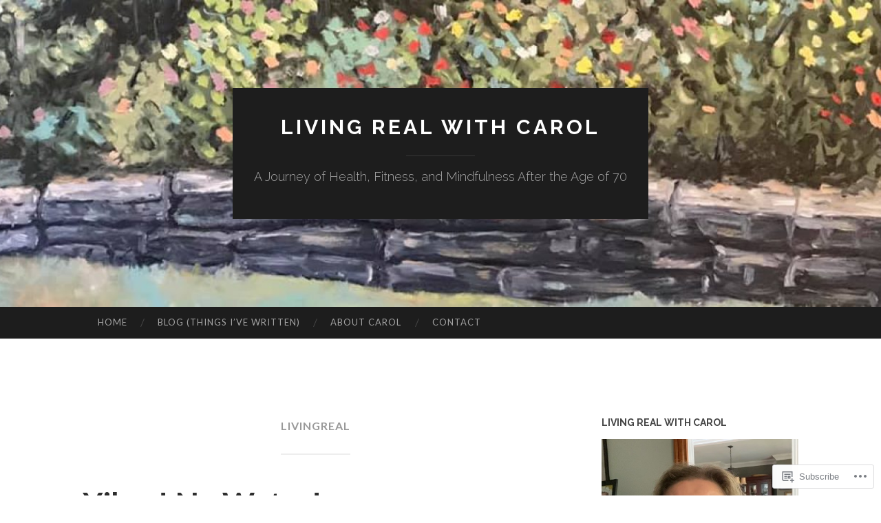

--- FILE ---
content_type: text/html; charset=UTF-8
request_url: https://livingrealwithcarol.com/tag/livingreal/
body_size: 33013
content:
<!DOCTYPE html>
<html lang="en">
<head>
<meta charset="UTF-8">
<meta name="viewport" content="width=device-width, initial-scale=1">
<title>livingreal | Living Real With Carol</title>
<link rel="profile" href="http://gmpg.org/xfn/11">
<link rel="pingback" href="https://livingrealwithcarol.com/xmlrpc.php">

<meta name='robots' content='max-image-preview:large' />

<!-- Async WordPress.com Remote Login -->
<script id="wpcom_remote_login_js">
var wpcom_remote_login_extra_auth = '';
function wpcom_remote_login_remove_dom_node_id( element_id ) {
	var dom_node = document.getElementById( element_id );
	if ( dom_node ) { dom_node.parentNode.removeChild( dom_node ); }
}
function wpcom_remote_login_remove_dom_node_classes( class_name ) {
	var dom_nodes = document.querySelectorAll( '.' + class_name );
	for ( var i = 0; i < dom_nodes.length; i++ ) {
		dom_nodes[ i ].parentNode.removeChild( dom_nodes[ i ] );
	}
}
function wpcom_remote_login_final_cleanup() {
	wpcom_remote_login_remove_dom_node_classes( "wpcom_remote_login_msg" );
	wpcom_remote_login_remove_dom_node_id( "wpcom_remote_login_key" );
	wpcom_remote_login_remove_dom_node_id( "wpcom_remote_login_validate" );
	wpcom_remote_login_remove_dom_node_id( "wpcom_remote_login_js" );
	wpcom_remote_login_remove_dom_node_id( "wpcom_request_access_iframe" );
	wpcom_remote_login_remove_dom_node_id( "wpcom_request_access_styles" );
}

// Watch for messages back from the remote login
window.addEventListener( "message", function( e ) {
	if ( e.origin === "https://r-login.wordpress.com" ) {
		var data = {};
		try {
			data = JSON.parse( e.data );
		} catch( e ) {
			wpcom_remote_login_final_cleanup();
			return;
		}

		if ( data.msg === 'LOGIN' ) {
			// Clean up the login check iframe
			wpcom_remote_login_remove_dom_node_id( "wpcom_remote_login_key" );

			var id_regex = new RegExp( /^[0-9]+$/ );
			var token_regex = new RegExp( /^.*|.*|.*$/ );
			if (
				token_regex.test( data.token )
				&& id_regex.test( data.wpcomid )
			) {
				// We have everything we need to ask for a login
				var script = document.createElement( "script" );
				script.setAttribute( "id", "wpcom_remote_login_validate" );
				script.src = '/remote-login.php?wpcom_remote_login=validate'
					+ '&wpcomid=' + data.wpcomid
					+ '&token=' + encodeURIComponent( data.token )
					+ '&host=' + window.location.protocol
					+ '//' + window.location.hostname
					+ '&postid=790'
					+ '&is_singular=';
				document.body.appendChild( script );
			}

			return;
		}

		// Safari ITP, not logged in, so redirect
		if ( data.msg === 'LOGIN-REDIRECT' ) {
			window.location = 'https://wordpress.com/log-in?redirect_to=' + window.location.href;
			return;
		}

		// Safari ITP, storage access failed, remove the request
		if ( data.msg === 'LOGIN-REMOVE' ) {
			var css_zap = 'html { -webkit-transition: margin-top 1s; transition: margin-top 1s; } /* 9001 */ html { margin-top: 0 !important; } * html body { margin-top: 0 !important; } @media screen and ( max-width: 782px ) { html { margin-top: 0 !important; } * html body { margin-top: 0 !important; } }';
			var style_zap = document.createElement( 'style' );
			style_zap.type = 'text/css';
			style_zap.appendChild( document.createTextNode( css_zap ) );
			document.body.appendChild( style_zap );

			var e = document.getElementById( 'wpcom_request_access_iframe' );
			e.parentNode.removeChild( e );

			document.cookie = 'wordpress_com_login_access=denied; path=/; max-age=31536000';

			return;
		}

		// Safari ITP
		if ( data.msg === 'REQUEST_ACCESS' ) {
			console.log( 'request access: safari' );

			// Check ITP iframe enable/disable knob
			if ( wpcom_remote_login_extra_auth !== 'safari_itp_iframe' ) {
				return;
			}

			// If we are in a "private window" there is no ITP.
			var private_window = false;
			try {
				var opendb = window.openDatabase( null, null, null, null );
			} catch( e ) {
				private_window = true;
			}

			if ( private_window ) {
				console.log( 'private window' );
				return;
			}

			var iframe = document.createElement( 'iframe' );
			iframe.id = 'wpcom_request_access_iframe';
			iframe.setAttribute( 'scrolling', 'no' );
			iframe.setAttribute( 'sandbox', 'allow-storage-access-by-user-activation allow-scripts allow-same-origin allow-top-navigation-by-user-activation' );
			iframe.src = 'https://r-login.wordpress.com/remote-login.php?wpcom_remote_login=request_access&origin=' + encodeURIComponent( data.origin ) + '&wpcomid=' + encodeURIComponent( data.wpcomid );

			var css = 'html { -webkit-transition: margin-top 1s; transition: margin-top 1s; } /* 9001 */ html { margin-top: 46px !important; } * html body { margin-top: 46px !important; } @media screen and ( max-width: 660px ) { html { margin-top: 71px !important; } * html body { margin-top: 71px !important; } #wpcom_request_access_iframe { display: block; height: 71px !important; } } #wpcom_request_access_iframe { border: 0px; height: 46px; position: fixed; top: 0; left: 0; width: 100%; min-width: 100%; z-index: 99999; background: #23282d; } ';

			var style = document.createElement( 'style' );
			style.type = 'text/css';
			style.id = 'wpcom_request_access_styles';
			style.appendChild( document.createTextNode( css ) );
			document.body.appendChild( style );

			document.body.appendChild( iframe );
		}

		if ( data.msg === 'DONE' ) {
			wpcom_remote_login_final_cleanup();
		}
	}
}, false );

// Inject the remote login iframe after the page has had a chance to load
// more critical resources
window.addEventListener( "DOMContentLoaded", function( e ) {
	var iframe = document.createElement( "iframe" );
	iframe.style.display = "none";
	iframe.setAttribute( "scrolling", "no" );
	iframe.setAttribute( "id", "wpcom_remote_login_key" );
	iframe.src = "https://r-login.wordpress.com/remote-login.php"
		+ "?wpcom_remote_login=key"
		+ "&origin=aHR0cHM6Ly9saXZpbmdyZWFsd2l0aGNhcm9sLmNvbQ%3D%3D"
		+ "&wpcomid=181790543"
		+ "&time=" + Math.floor( Date.now() / 1000 );
	document.body.appendChild( iframe );
}, false );
</script>
<link rel='dns-prefetch' href='//s0.wp.com' />
<link rel='dns-prefetch' href='//fonts-api.wp.com' />
<link rel="alternate" type="application/rss+xml" title="Living Real With Carol &raquo; Feed" href="https://livingrealwithcarol.com/feed/" />
<link rel="alternate" type="application/rss+xml" title="Living Real With Carol &raquo; Comments Feed" href="https://livingrealwithcarol.com/comments/feed/" />
<link rel="alternate" type="application/rss+xml" title="Living Real With Carol &raquo; livingreal Tag Feed" href="https://livingrealwithcarol.com/tag/livingreal/feed/" />
	<script type="text/javascript">
		/* <![CDATA[ */
		function addLoadEvent(func) {
			var oldonload = window.onload;
			if (typeof window.onload != 'function') {
				window.onload = func;
			} else {
				window.onload = function () {
					oldonload();
					func();
				}
			}
		}
		/* ]]> */
	</script>
	<style id='wp-emoji-styles-inline-css'>

	img.wp-smiley, img.emoji {
		display: inline !important;
		border: none !important;
		box-shadow: none !important;
		height: 1em !important;
		width: 1em !important;
		margin: 0 0.07em !important;
		vertical-align: -0.1em !important;
		background: none !important;
		padding: 0 !important;
	}
/*# sourceURL=wp-emoji-styles-inline-css */
</style>
<link crossorigin='anonymous' rel='stylesheet' id='all-css-2-1' href='/wp-content/plugins/gutenberg-core/v22.2.0/build/styles/block-library/style.css?m=1764855221i&cssminify=yes' type='text/css' media='all' />
<style id='wp-block-library-inline-css'>
.has-text-align-justify {
	text-align:justify;
}
.has-text-align-justify{text-align:justify;}

/*# sourceURL=wp-block-library-inline-css */
</style><style id='wp-block-embed-inline-css'>
.wp-block-embed.alignleft,.wp-block-embed.alignright,.wp-block[data-align=left]>[data-type="core/embed"],.wp-block[data-align=right]>[data-type="core/embed"]{max-width:360px;width:100%}.wp-block-embed.alignleft .wp-block-embed__wrapper,.wp-block-embed.alignright .wp-block-embed__wrapper,.wp-block[data-align=left]>[data-type="core/embed"] .wp-block-embed__wrapper,.wp-block[data-align=right]>[data-type="core/embed"] .wp-block-embed__wrapper{min-width:280px}.wp-block-cover .wp-block-embed{min-height:240px;min-width:320px}.wp-block-group.is-layout-flex .wp-block-embed{flex:1 1 0%;min-width:0}.wp-block-embed{overflow-wrap:break-word}.wp-block-embed :where(figcaption){margin-bottom:1em;margin-top:.5em}.wp-block-embed iframe{max-width:100%}.wp-block-embed__wrapper{position:relative}.wp-embed-responsive .wp-has-aspect-ratio .wp-block-embed__wrapper:before{content:"";display:block;padding-top:50%}.wp-embed-responsive .wp-has-aspect-ratio iframe{bottom:0;height:100%;left:0;position:absolute;right:0;top:0;width:100%}.wp-embed-responsive .wp-embed-aspect-21-9 .wp-block-embed__wrapper:before{padding-top:42.85%}.wp-embed-responsive .wp-embed-aspect-18-9 .wp-block-embed__wrapper:before{padding-top:50%}.wp-embed-responsive .wp-embed-aspect-16-9 .wp-block-embed__wrapper:before{padding-top:56.25%}.wp-embed-responsive .wp-embed-aspect-4-3 .wp-block-embed__wrapper:before{padding-top:75%}.wp-embed-responsive .wp-embed-aspect-1-1 .wp-block-embed__wrapper:before{padding-top:100%}.wp-embed-responsive .wp-embed-aspect-9-16 .wp-block-embed__wrapper:before{padding-top:177.77%}.wp-embed-responsive .wp-embed-aspect-1-2 .wp-block-embed__wrapper:before{padding-top:200%}
/*# sourceURL=/wp-content/plugins/gutenberg-core/v22.2.0/build/styles/block-library/embed/style.css */
</style>
<style id='wp-block-group-inline-css'>
.wp-block-group{box-sizing:border-box}:where(.wp-block-group.wp-block-group-is-layout-constrained){position:relative}
/*# sourceURL=/wp-content/plugins/gutenberg-core/v22.2.0/build/styles/block-library/group/style.css */
</style>
<style id='wp-block-paragraph-inline-css'>
.is-small-text{font-size:.875em}.is-regular-text{font-size:1em}.is-large-text{font-size:2.25em}.is-larger-text{font-size:3em}.has-drop-cap:not(:focus):first-letter{float:left;font-size:8.4em;font-style:normal;font-weight:100;line-height:.68;margin:.05em .1em 0 0;text-transform:uppercase}body.rtl .has-drop-cap:not(:focus):first-letter{float:none;margin-left:.1em}p.has-drop-cap.has-background{overflow:hidden}:root :where(p.has-background){padding:1.25em 2.375em}:where(p.has-text-color:not(.has-link-color)) a{color:inherit}p.has-text-align-left[style*="writing-mode:vertical-lr"],p.has-text-align-right[style*="writing-mode:vertical-rl"]{rotate:180deg}
/*# sourceURL=/wp-content/plugins/gutenberg-core/v22.2.0/build/styles/block-library/paragraph/style.css */
</style>
<style id='wp-block-quote-inline-css'>
.wp-block-quote{box-sizing:border-box;overflow-wrap:break-word}.wp-block-quote.is-large:where(:not(.is-style-plain)),.wp-block-quote.is-style-large:where(:not(.is-style-plain)){margin-bottom:1em;padding:0 1em}.wp-block-quote.is-large:where(:not(.is-style-plain)) p,.wp-block-quote.is-style-large:where(:not(.is-style-plain)) p{font-size:1.5em;font-style:italic;line-height:1.6}.wp-block-quote.is-large:where(:not(.is-style-plain)) cite,.wp-block-quote.is-large:where(:not(.is-style-plain)) footer,.wp-block-quote.is-style-large:where(:not(.is-style-plain)) cite,.wp-block-quote.is-style-large:where(:not(.is-style-plain)) footer{font-size:1.125em;text-align:right}.wp-block-quote>cite{display:block}
/*# sourceURL=/wp-content/plugins/gutenberg-core/v22.2.0/build/styles/block-library/quote/style.css */
</style>
<style id='wp-block-image-inline-css'>
.wp-block-image>a,.wp-block-image>figure>a{display:inline-block}.wp-block-image img{box-sizing:border-box;height:auto;max-width:100%;vertical-align:bottom}@media not (prefers-reduced-motion){.wp-block-image img.hide{visibility:hidden}.wp-block-image img.show{animation:show-content-image .4s}}.wp-block-image[style*=border-radius] img,.wp-block-image[style*=border-radius]>a{border-radius:inherit}.wp-block-image.has-custom-border img{box-sizing:border-box}.wp-block-image.aligncenter{text-align:center}.wp-block-image.alignfull>a,.wp-block-image.alignwide>a{width:100%}.wp-block-image.alignfull img,.wp-block-image.alignwide img{height:auto;width:100%}.wp-block-image .aligncenter,.wp-block-image .alignleft,.wp-block-image .alignright,.wp-block-image.aligncenter,.wp-block-image.alignleft,.wp-block-image.alignright{display:table}.wp-block-image .aligncenter>figcaption,.wp-block-image .alignleft>figcaption,.wp-block-image .alignright>figcaption,.wp-block-image.aligncenter>figcaption,.wp-block-image.alignleft>figcaption,.wp-block-image.alignright>figcaption{caption-side:bottom;display:table-caption}.wp-block-image .alignleft{float:left;margin:.5em 1em .5em 0}.wp-block-image .alignright{float:right;margin:.5em 0 .5em 1em}.wp-block-image .aligncenter{margin-left:auto;margin-right:auto}.wp-block-image :where(figcaption){margin-bottom:1em;margin-top:.5em}.wp-block-image.is-style-circle-mask img{border-radius:9999px}@supports ((-webkit-mask-image:none) or (mask-image:none)) or (-webkit-mask-image:none){.wp-block-image.is-style-circle-mask img{border-radius:0;-webkit-mask-image:url('data:image/svg+xml;utf8,<svg viewBox="0 0 100 100" xmlns="http://www.w3.org/2000/svg"><circle cx="50" cy="50" r="50"/></svg>');mask-image:url('data:image/svg+xml;utf8,<svg viewBox="0 0 100 100" xmlns="http://www.w3.org/2000/svg"><circle cx="50" cy="50" r="50"/></svg>');mask-mode:alpha;-webkit-mask-position:center;mask-position:center;-webkit-mask-repeat:no-repeat;mask-repeat:no-repeat;-webkit-mask-size:contain;mask-size:contain}}:root :where(.wp-block-image.is-style-rounded img,.wp-block-image .is-style-rounded img){border-radius:9999px}.wp-block-image figure{margin:0}.wp-lightbox-container{display:flex;flex-direction:column;position:relative}.wp-lightbox-container img{cursor:zoom-in}.wp-lightbox-container img:hover+button{opacity:1}.wp-lightbox-container button{align-items:center;backdrop-filter:blur(16px) saturate(180%);background-color:#5a5a5a40;border:none;border-radius:4px;cursor:zoom-in;display:flex;height:20px;justify-content:center;opacity:0;padding:0;position:absolute;right:16px;text-align:center;top:16px;width:20px;z-index:100}@media not (prefers-reduced-motion){.wp-lightbox-container button{transition:opacity .2s ease}}.wp-lightbox-container button:focus-visible{outline:3px auto #5a5a5a40;outline:3px auto -webkit-focus-ring-color;outline-offset:3px}.wp-lightbox-container button:hover{cursor:pointer;opacity:1}.wp-lightbox-container button:focus{opacity:1}.wp-lightbox-container button:focus,.wp-lightbox-container button:hover,.wp-lightbox-container button:not(:hover):not(:active):not(.has-background){background-color:#5a5a5a40;border:none}.wp-lightbox-overlay{box-sizing:border-box;cursor:zoom-out;height:100vh;left:0;overflow:hidden;position:fixed;top:0;visibility:hidden;width:100%;z-index:100000}.wp-lightbox-overlay .close-button{align-items:center;cursor:pointer;display:flex;justify-content:center;min-height:40px;min-width:40px;padding:0;position:absolute;right:calc(env(safe-area-inset-right) + 16px);top:calc(env(safe-area-inset-top) + 16px);z-index:5000000}.wp-lightbox-overlay .close-button:focus,.wp-lightbox-overlay .close-button:hover,.wp-lightbox-overlay .close-button:not(:hover):not(:active):not(.has-background){background:none;border:none}.wp-lightbox-overlay .lightbox-image-container{height:var(--wp--lightbox-container-height);left:50%;overflow:hidden;position:absolute;top:50%;transform:translate(-50%,-50%);transform-origin:top left;width:var(--wp--lightbox-container-width);z-index:9999999999}.wp-lightbox-overlay .wp-block-image{align-items:center;box-sizing:border-box;display:flex;height:100%;justify-content:center;margin:0;position:relative;transform-origin:0 0;width:100%;z-index:3000000}.wp-lightbox-overlay .wp-block-image img{height:var(--wp--lightbox-image-height);min-height:var(--wp--lightbox-image-height);min-width:var(--wp--lightbox-image-width);width:var(--wp--lightbox-image-width)}.wp-lightbox-overlay .wp-block-image figcaption{display:none}.wp-lightbox-overlay button{background:none;border:none}.wp-lightbox-overlay .scrim{background-color:#fff;height:100%;opacity:.9;position:absolute;width:100%;z-index:2000000}.wp-lightbox-overlay.active{visibility:visible}@media not (prefers-reduced-motion){.wp-lightbox-overlay.active{animation:turn-on-visibility .25s both}.wp-lightbox-overlay.active img{animation:turn-on-visibility .35s both}.wp-lightbox-overlay.show-closing-animation:not(.active){animation:turn-off-visibility .35s both}.wp-lightbox-overlay.show-closing-animation:not(.active) img{animation:turn-off-visibility .25s both}.wp-lightbox-overlay.zoom.active{animation:none;opacity:1;visibility:visible}.wp-lightbox-overlay.zoom.active .lightbox-image-container{animation:lightbox-zoom-in .4s}.wp-lightbox-overlay.zoom.active .lightbox-image-container img{animation:none}.wp-lightbox-overlay.zoom.active .scrim{animation:turn-on-visibility .4s forwards}.wp-lightbox-overlay.zoom.show-closing-animation:not(.active){animation:none}.wp-lightbox-overlay.zoom.show-closing-animation:not(.active) .lightbox-image-container{animation:lightbox-zoom-out .4s}.wp-lightbox-overlay.zoom.show-closing-animation:not(.active) .lightbox-image-container img{animation:none}.wp-lightbox-overlay.zoom.show-closing-animation:not(.active) .scrim{animation:turn-off-visibility .4s forwards}}@keyframes show-content-image{0%{visibility:hidden}99%{visibility:hidden}to{visibility:visible}}@keyframes turn-on-visibility{0%{opacity:0}to{opacity:1}}@keyframes turn-off-visibility{0%{opacity:1;visibility:visible}99%{opacity:0;visibility:visible}to{opacity:0;visibility:hidden}}@keyframes lightbox-zoom-in{0%{transform:translate(calc((-100vw + var(--wp--lightbox-scrollbar-width))/2 + var(--wp--lightbox-initial-left-position)),calc(-50vh + var(--wp--lightbox-initial-top-position))) scale(var(--wp--lightbox-scale))}to{transform:translate(-50%,-50%) scale(1)}}@keyframes lightbox-zoom-out{0%{transform:translate(-50%,-50%) scale(1);visibility:visible}99%{visibility:visible}to{transform:translate(calc((-100vw + var(--wp--lightbox-scrollbar-width))/2 + var(--wp--lightbox-initial-left-position)),calc(-50vh + var(--wp--lightbox-initial-top-position))) scale(var(--wp--lightbox-scale));visibility:hidden}}
/*# sourceURL=/wp-content/plugins/gutenberg-core/v22.2.0/build/styles/block-library/image/style.css */
</style>
<style id='global-styles-inline-css'>
:root{--wp--preset--aspect-ratio--square: 1;--wp--preset--aspect-ratio--4-3: 4/3;--wp--preset--aspect-ratio--3-4: 3/4;--wp--preset--aspect-ratio--3-2: 3/2;--wp--preset--aspect-ratio--2-3: 2/3;--wp--preset--aspect-ratio--16-9: 16/9;--wp--preset--aspect-ratio--9-16: 9/16;--wp--preset--color--black: #000000;--wp--preset--color--cyan-bluish-gray: #abb8c3;--wp--preset--color--white: #ffffff;--wp--preset--color--pale-pink: #f78da7;--wp--preset--color--vivid-red: #cf2e2e;--wp--preset--color--luminous-vivid-orange: #ff6900;--wp--preset--color--luminous-vivid-amber: #fcb900;--wp--preset--color--light-green-cyan: #7bdcb5;--wp--preset--color--vivid-green-cyan: #00d084;--wp--preset--color--pale-cyan-blue: #8ed1fc;--wp--preset--color--vivid-cyan-blue: #0693e3;--wp--preset--color--vivid-purple: #9b51e0;--wp--preset--gradient--vivid-cyan-blue-to-vivid-purple: linear-gradient(135deg,rgb(6,147,227) 0%,rgb(155,81,224) 100%);--wp--preset--gradient--light-green-cyan-to-vivid-green-cyan: linear-gradient(135deg,rgb(122,220,180) 0%,rgb(0,208,130) 100%);--wp--preset--gradient--luminous-vivid-amber-to-luminous-vivid-orange: linear-gradient(135deg,rgb(252,185,0) 0%,rgb(255,105,0) 100%);--wp--preset--gradient--luminous-vivid-orange-to-vivid-red: linear-gradient(135deg,rgb(255,105,0) 0%,rgb(207,46,46) 100%);--wp--preset--gradient--very-light-gray-to-cyan-bluish-gray: linear-gradient(135deg,rgb(238,238,238) 0%,rgb(169,184,195) 100%);--wp--preset--gradient--cool-to-warm-spectrum: linear-gradient(135deg,rgb(74,234,220) 0%,rgb(151,120,209) 20%,rgb(207,42,186) 40%,rgb(238,44,130) 60%,rgb(251,105,98) 80%,rgb(254,248,76) 100%);--wp--preset--gradient--blush-light-purple: linear-gradient(135deg,rgb(255,206,236) 0%,rgb(152,150,240) 100%);--wp--preset--gradient--blush-bordeaux: linear-gradient(135deg,rgb(254,205,165) 0%,rgb(254,45,45) 50%,rgb(107,0,62) 100%);--wp--preset--gradient--luminous-dusk: linear-gradient(135deg,rgb(255,203,112) 0%,rgb(199,81,192) 50%,rgb(65,88,208) 100%);--wp--preset--gradient--pale-ocean: linear-gradient(135deg,rgb(255,245,203) 0%,rgb(182,227,212) 50%,rgb(51,167,181) 100%);--wp--preset--gradient--electric-grass: linear-gradient(135deg,rgb(202,248,128) 0%,rgb(113,206,126) 100%);--wp--preset--gradient--midnight: linear-gradient(135deg,rgb(2,3,129) 0%,rgb(40,116,252) 100%);--wp--preset--font-size--small: 13px;--wp--preset--font-size--medium: 20px;--wp--preset--font-size--large: 36px;--wp--preset--font-size--x-large: 42px;--wp--preset--font-family--albert-sans: 'Albert Sans', sans-serif;--wp--preset--font-family--alegreya: Alegreya, serif;--wp--preset--font-family--arvo: Arvo, serif;--wp--preset--font-family--bodoni-moda: 'Bodoni Moda', serif;--wp--preset--font-family--bricolage-grotesque: 'Bricolage Grotesque', sans-serif;--wp--preset--font-family--cabin: Cabin, sans-serif;--wp--preset--font-family--chivo: Chivo, sans-serif;--wp--preset--font-family--commissioner: Commissioner, sans-serif;--wp--preset--font-family--cormorant: Cormorant, serif;--wp--preset--font-family--courier-prime: 'Courier Prime', monospace;--wp--preset--font-family--crimson-pro: 'Crimson Pro', serif;--wp--preset--font-family--dm-mono: 'DM Mono', monospace;--wp--preset--font-family--dm-sans: 'DM Sans', sans-serif;--wp--preset--font-family--dm-serif-display: 'DM Serif Display', serif;--wp--preset--font-family--domine: Domine, serif;--wp--preset--font-family--eb-garamond: 'EB Garamond', serif;--wp--preset--font-family--epilogue: Epilogue, sans-serif;--wp--preset--font-family--fahkwang: Fahkwang, sans-serif;--wp--preset--font-family--figtree: Figtree, sans-serif;--wp--preset--font-family--fira-sans: 'Fira Sans', sans-serif;--wp--preset--font-family--fjalla-one: 'Fjalla One', sans-serif;--wp--preset--font-family--fraunces: Fraunces, serif;--wp--preset--font-family--gabarito: Gabarito, system-ui;--wp--preset--font-family--ibm-plex-mono: 'IBM Plex Mono', monospace;--wp--preset--font-family--ibm-plex-sans: 'IBM Plex Sans', sans-serif;--wp--preset--font-family--ibarra-real-nova: 'Ibarra Real Nova', serif;--wp--preset--font-family--instrument-serif: 'Instrument Serif', serif;--wp--preset--font-family--inter: Inter, sans-serif;--wp--preset--font-family--josefin-sans: 'Josefin Sans', sans-serif;--wp--preset--font-family--jost: Jost, sans-serif;--wp--preset--font-family--libre-baskerville: 'Libre Baskerville', serif;--wp--preset--font-family--libre-franklin: 'Libre Franklin', sans-serif;--wp--preset--font-family--literata: Literata, serif;--wp--preset--font-family--lora: Lora, serif;--wp--preset--font-family--merriweather: Merriweather, serif;--wp--preset--font-family--montserrat: Montserrat, sans-serif;--wp--preset--font-family--newsreader: Newsreader, serif;--wp--preset--font-family--noto-sans-mono: 'Noto Sans Mono', sans-serif;--wp--preset--font-family--nunito: Nunito, sans-serif;--wp--preset--font-family--open-sans: 'Open Sans', sans-serif;--wp--preset--font-family--overpass: Overpass, sans-serif;--wp--preset--font-family--pt-serif: 'PT Serif', serif;--wp--preset--font-family--petrona: Petrona, serif;--wp--preset--font-family--piazzolla: Piazzolla, serif;--wp--preset--font-family--playfair-display: 'Playfair Display', serif;--wp--preset--font-family--plus-jakarta-sans: 'Plus Jakarta Sans', sans-serif;--wp--preset--font-family--poppins: Poppins, sans-serif;--wp--preset--font-family--raleway: Raleway, sans-serif;--wp--preset--font-family--roboto: Roboto, sans-serif;--wp--preset--font-family--roboto-slab: 'Roboto Slab', serif;--wp--preset--font-family--rubik: Rubik, sans-serif;--wp--preset--font-family--rufina: Rufina, serif;--wp--preset--font-family--sora: Sora, sans-serif;--wp--preset--font-family--source-sans-3: 'Source Sans 3', sans-serif;--wp--preset--font-family--source-serif-4: 'Source Serif 4', serif;--wp--preset--font-family--space-mono: 'Space Mono', monospace;--wp--preset--font-family--syne: Syne, sans-serif;--wp--preset--font-family--texturina: Texturina, serif;--wp--preset--font-family--urbanist: Urbanist, sans-serif;--wp--preset--font-family--work-sans: 'Work Sans', sans-serif;--wp--preset--spacing--20: 0.44rem;--wp--preset--spacing--30: 0.67rem;--wp--preset--spacing--40: 1rem;--wp--preset--spacing--50: 1.5rem;--wp--preset--spacing--60: 2.25rem;--wp--preset--spacing--70: 3.38rem;--wp--preset--spacing--80: 5.06rem;--wp--preset--shadow--natural: 6px 6px 9px rgba(0, 0, 0, 0.2);--wp--preset--shadow--deep: 12px 12px 50px rgba(0, 0, 0, 0.4);--wp--preset--shadow--sharp: 6px 6px 0px rgba(0, 0, 0, 0.2);--wp--preset--shadow--outlined: 6px 6px 0px -3px rgb(255, 255, 255), 6px 6px rgb(0, 0, 0);--wp--preset--shadow--crisp: 6px 6px 0px rgb(0, 0, 0);}:where(.is-layout-flex){gap: 0.5em;}:where(.is-layout-grid){gap: 0.5em;}body .is-layout-flex{display: flex;}.is-layout-flex{flex-wrap: wrap;align-items: center;}.is-layout-flex > :is(*, div){margin: 0;}body .is-layout-grid{display: grid;}.is-layout-grid > :is(*, div){margin: 0;}:where(.wp-block-columns.is-layout-flex){gap: 2em;}:where(.wp-block-columns.is-layout-grid){gap: 2em;}:where(.wp-block-post-template.is-layout-flex){gap: 1.25em;}:where(.wp-block-post-template.is-layout-grid){gap: 1.25em;}.has-black-color{color: var(--wp--preset--color--black) !important;}.has-cyan-bluish-gray-color{color: var(--wp--preset--color--cyan-bluish-gray) !important;}.has-white-color{color: var(--wp--preset--color--white) !important;}.has-pale-pink-color{color: var(--wp--preset--color--pale-pink) !important;}.has-vivid-red-color{color: var(--wp--preset--color--vivid-red) !important;}.has-luminous-vivid-orange-color{color: var(--wp--preset--color--luminous-vivid-orange) !important;}.has-luminous-vivid-amber-color{color: var(--wp--preset--color--luminous-vivid-amber) !important;}.has-light-green-cyan-color{color: var(--wp--preset--color--light-green-cyan) !important;}.has-vivid-green-cyan-color{color: var(--wp--preset--color--vivid-green-cyan) !important;}.has-pale-cyan-blue-color{color: var(--wp--preset--color--pale-cyan-blue) !important;}.has-vivid-cyan-blue-color{color: var(--wp--preset--color--vivid-cyan-blue) !important;}.has-vivid-purple-color{color: var(--wp--preset--color--vivid-purple) !important;}.has-black-background-color{background-color: var(--wp--preset--color--black) !important;}.has-cyan-bluish-gray-background-color{background-color: var(--wp--preset--color--cyan-bluish-gray) !important;}.has-white-background-color{background-color: var(--wp--preset--color--white) !important;}.has-pale-pink-background-color{background-color: var(--wp--preset--color--pale-pink) !important;}.has-vivid-red-background-color{background-color: var(--wp--preset--color--vivid-red) !important;}.has-luminous-vivid-orange-background-color{background-color: var(--wp--preset--color--luminous-vivid-orange) !important;}.has-luminous-vivid-amber-background-color{background-color: var(--wp--preset--color--luminous-vivid-amber) !important;}.has-light-green-cyan-background-color{background-color: var(--wp--preset--color--light-green-cyan) !important;}.has-vivid-green-cyan-background-color{background-color: var(--wp--preset--color--vivid-green-cyan) !important;}.has-pale-cyan-blue-background-color{background-color: var(--wp--preset--color--pale-cyan-blue) !important;}.has-vivid-cyan-blue-background-color{background-color: var(--wp--preset--color--vivid-cyan-blue) !important;}.has-vivid-purple-background-color{background-color: var(--wp--preset--color--vivid-purple) !important;}.has-black-border-color{border-color: var(--wp--preset--color--black) !important;}.has-cyan-bluish-gray-border-color{border-color: var(--wp--preset--color--cyan-bluish-gray) !important;}.has-white-border-color{border-color: var(--wp--preset--color--white) !important;}.has-pale-pink-border-color{border-color: var(--wp--preset--color--pale-pink) !important;}.has-vivid-red-border-color{border-color: var(--wp--preset--color--vivid-red) !important;}.has-luminous-vivid-orange-border-color{border-color: var(--wp--preset--color--luminous-vivid-orange) !important;}.has-luminous-vivid-amber-border-color{border-color: var(--wp--preset--color--luminous-vivid-amber) !important;}.has-light-green-cyan-border-color{border-color: var(--wp--preset--color--light-green-cyan) !important;}.has-vivid-green-cyan-border-color{border-color: var(--wp--preset--color--vivid-green-cyan) !important;}.has-pale-cyan-blue-border-color{border-color: var(--wp--preset--color--pale-cyan-blue) !important;}.has-vivid-cyan-blue-border-color{border-color: var(--wp--preset--color--vivid-cyan-blue) !important;}.has-vivid-purple-border-color{border-color: var(--wp--preset--color--vivid-purple) !important;}.has-vivid-cyan-blue-to-vivid-purple-gradient-background{background: var(--wp--preset--gradient--vivid-cyan-blue-to-vivid-purple) !important;}.has-light-green-cyan-to-vivid-green-cyan-gradient-background{background: var(--wp--preset--gradient--light-green-cyan-to-vivid-green-cyan) !important;}.has-luminous-vivid-amber-to-luminous-vivid-orange-gradient-background{background: var(--wp--preset--gradient--luminous-vivid-amber-to-luminous-vivid-orange) !important;}.has-luminous-vivid-orange-to-vivid-red-gradient-background{background: var(--wp--preset--gradient--luminous-vivid-orange-to-vivid-red) !important;}.has-very-light-gray-to-cyan-bluish-gray-gradient-background{background: var(--wp--preset--gradient--very-light-gray-to-cyan-bluish-gray) !important;}.has-cool-to-warm-spectrum-gradient-background{background: var(--wp--preset--gradient--cool-to-warm-spectrum) !important;}.has-blush-light-purple-gradient-background{background: var(--wp--preset--gradient--blush-light-purple) !important;}.has-blush-bordeaux-gradient-background{background: var(--wp--preset--gradient--blush-bordeaux) !important;}.has-luminous-dusk-gradient-background{background: var(--wp--preset--gradient--luminous-dusk) !important;}.has-pale-ocean-gradient-background{background: var(--wp--preset--gradient--pale-ocean) !important;}.has-electric-grass-gradient-background{background: var(--wp--preset--gradient--electric-grass) !important;}.has-midnight-gradient-background{background: var(--wp--preset--gradient--midnight) !important;}.has-small-font-size{font-size: var(--wp--preset--font-size--small) !important;}.has-medium-font-size{font-size: var(--wp--preset--font-size--medium) !important;}.has-large-font-size{font-size: var(--wp--preset--font-size--large) !important;}.has-x-large-font-size{font-size: var(--wp--preset--font-size--x-large) !important;}.has-albert-sans-font-family{font-family: var(--wp--preset--font-family--albert-sans) !important;}.has-alegreya-font-family{font-family: var(--wp--preset--font-family--alegreya) !important;}.has-arvo-font-family{font-family: var(--wp--preset--font-family--arvo) !important;}.has-bodoni-moda-font-family{font-family: var(--wp--preset--font-family--bodoni-moda) !important;}.has-bricolage-grotesque-font-family{font-family: var(--wp--preset--font-family--bricolage-grotesque) !important;}.has-cabin-font-family{font-family: var(--wp--preset--font-family--cabin) !important;}.has-chivo-font-family{font-family: var(--wp--preset--font-family--chivo) !important;}.has-commissioner-font-family{font-family: var(--wp--preset--font-family--commissioner) !important;}.has-cormorant-font-family{font-family: var(--wp--preset--font-family--cormorant) !important;}.has-courier-prime-font-family{font-family: var(--wp--preset--font-family--courier-prime) !important;}.has-crimson-pro-font-family{font-family: var(--wp--preset--font-family--crimson-pro) !important;}.has-dm-mono-font-family{font-family: var(--wp--preset--font-family--dm-mono) !important;}.has-dm-sans-font-family{font-family: var(--wp--preset--font-family--dm-sans) !important;}.has-dm-serif-display-font-family{font-family: var(--wp--preset--font-family--dm-serif-display) !important;}.has-domine-font-family{font-family: var(--wp--preset--font-family--domine) !important;}.has-eb-garamond-font-family{font-family: var(--wp--preset--font-family--eb-garamond) !important;}.has-epilogue-font-family{font-family: var(--wp--preset--font-family--epilogue) !important;}.has-fahkwang-font-family{font-family: var(--wp--preset--font-family--fahkwang) !important;}.has-figtree-font-family{font-family: var(--wp--preset--font-family--figtree) !important;}.has-fira-sans-font-family{font-family: var(--wp--preset--font-family--fira-sans) !important;}.has-fjalla-one-font-family{font-family: var(--wp--preset--font-family--fjalla-one) !important;}.has-fraunces-font-family{font-family: var(--wp--preset--font-family--fraunces) !important;}.has-gabarito-font-family{font-family: var(--wp--preset--font-family--gabarito) !important;}.has-ibm-plex-mono-font-family{font-family: var(--wp--preset--font-family--ibm-plex-mono) !important;}.has-ibm-plex-sans-font-family{font-family: var(--wp--preset--font-family--ibm-plex-sans) !important;}.has-ibarra-real-nova-font-family{font-family: var(--wp--preset--font-family--ibarra-real-nova) !important;}.has-instrument-serif-font-family{font-family: var(--wp--preset--font-family--instrument-serif) !important;}.has-inter-font-family{font-family: var(--wp--preset--font-family--inter) !important;}.has-josefin-sans-font-family{font-family: var(--wp--preset--font-family--josefin-sans) !important;}.has-jost-font-family{font-family: var(--wp--preset--font-family--jost) !important;}.has-libre-baskerville-font-family{font-family: var(--wp--preset--font-family--libre-baskerville) !important;}.has-libre-franklin-font-family{font-family: var(--wp--preset--font-family--libre-franklin) !important;}.has-literata-font-family{font-family: var(--wp--preset--font-family--literata) !important;}.has-lora-font-family{font-family: var(--wp--preset--font-family--lora) !important;}.has-merriweather-font-family{font-family: var(--wp--preset--font-family--merriweather) !important;}.has-montserrat-font-family{font-family: var(--wp--preset--font-family--montserrat) !important;}.has-newsreader-font-family{font-family: var(--wp--preset--font-family--newsreader) !important;}.has-noto-sans-mono-font-family{font-family: var(--wp--preset--font-family--noto-sans-mono) !important;}.has-nunito-font-family{font-family: var(--wp--preset--font-family--nunito) !important;}.has-open-sans-font-family{font-family: var(--wp--preset--font-family--open-sans) !important;}.has-overpass-font-family{font-family: var(--wp--preset--font-family--overpass) !important;}.has-pt-serif-font-family{font-family: var(--wp--preset--font-family--pt-serif) !important;}.has-petrona-font-family{font-family: var(--wp--preset--font-family--petrona) !important;}.has-piazzolla-font-family{font-family: var(--wp--preset--font-family--piazzolla) !important;}.has-playfair-display-font-family{font-family: var(--wp--preset--font-family--playfair-display) !important;}.has-plus-jakarta-sans-font-family{font-family: var(--wp--preset--font-family--plus-jakarta-sans) !important;}.has-poppins-font-family{font-family: var(--wp--preset--font-family--poppins) !important;}.has-raleway-font-family{font-family: var(--wp--preset--font-family--raleway) !important;}.has-roboto-font-family{font-family: var(--wp--preset--font-family--roboto) !important;}.has-roboto-slab-font-family{font-family: var(--wp--preset--font-family--roboto-slab) !important;}.has-rubik-font-family{font-family: var(--wp--preset--font-family--rubik) !important;}.has-rufina-font-family{font-family: var(--wp--preset--font-family--rufina) !important;}.has-sora-font-family{font-family: var(--wp--preset--font-family--sora) !important;}.has-source-sans-3-font-family{font-family: var(--wp--preset--font-family--source-sans-3) !important;}.has-source-serif-4-font-family{font-family: var(--wp--preset--font-family--source-serif-4) !important;}.has-space-mono-font-family{font-family: var(--wp--preset--font-family--space-mono) !important;}.has-syne-font-family{font-family: var(--wp--preset--font-family--syne) !important;}.has-texturina-font-family{font-family: var(--wp--preset--font-family--texturina) !important;}.has-urbanist-font-family{font-family: var(--wp--preset--font-family--urbanist) !important;}.has-work-sans-font-family{font-family: var(--wp--preset--font-family--work-sans) !important;}
/*# sourceURL=global-styles-inline-css */
</style>

<style id='classic-theme-styles-inline-css'>
/*! This file is auto-generated */
.wp-block-button__link{color:#fff;background-color:#32373c;border-radius:9999px;box-shadow:none;text-decoration:none;padding:calc(.667em + 2px) calc(1.333em + 2px);font-size:1.125em}.wp-block-file__button{background:#32373c;color:#fff;text-decoration:none}
/*# sourceURL=/wp-includes/css/classic-themes.min.css */
</style>
<link crossorigin='anonymous' rel='stylesheet' id='all-css-4-1' href='/_static/??-eJx9jUsOwjAMRC+EY6UgCAvEWZrEKoG4jWq3hduTLvisurFG1nszuBQIQ6/UK5Y8dakXDIPPQ3gINsY6Y0ESl0ww0mwOGJPolwDRVyYTRHb4V8QT/LpGqn8ura4EU0wtZeKKbWlLih1p1eWTQem5rZQ6A96XkUSgXk4Tg97qlqzelS/26KzbN835dH8DjlpbIA==&cssminify=yes' type='text/css' media='all' />
<link rel='stylesheet' id='hemingway-rewritten-fonts-css' href='https://fonts-api.wp.com/css?family=Raleway%3A400%2C300%2C700%7CLato%3A400%2C700%2C400italic%2C700italic&#038;subset=latin%2Clatin-ext' media='all' />
<link crossorigin='anonymous' rel='stylesheet' id='all-css-6-1' href='/_static/??-eJyFjsEKAjEMRH/IGpZVexI/RdYQatZtWpqUsn9vVzwICt5mGN7woGWHSYzEwO4USSHXG/TEEtq0ukKtsPUd1NaF9qi6gw8oVpeXGlgUZrI84ePdIaYkcGVBCCRUuBP6O36d/jHZPl82rmVMccMv8Tz40+iPfhgP8xOMGVCM&cssminify=yes' type='text/css' media='all' />
<style id='jetpack_facebook_likebox-inline-css'>
.widget_facebook_likebox {
	overflow: hidden;
}

/*# sourceURL=/wp-content/mu-plugins/jetpack-plugin/moon/modules/widgets/facebook-likebox/style.css */
</style>
<link crossorigin='anonymous' rel='stylesheet' id='all-css-8-1' href='/_static/??-eJzTLy/QTc7PK0nNK9HPLdUtyClNz8wr1i9KTcrJTwcy0/WTi5G5ekCujj52Temp+bo5+cmJJZn5eSgc3bScxMwikFb7XFtDE1NLExMLc0OTLACohS2q&cssminify=yes' type='text/css' media='all' />
<link crossorigin='anonymous' rel='stylesheet' id='print-css-9-1' href='/wp-content/mu-plugins/global-print/global-print.css?m=1465851035i&cssminify=yes' type='text/css' media='print' />
<style id='jetpack-global-styles-frontend-style-inline-css'>
:root { --font-headings: unset; --font-base: unset; --font-headings-default: -apple-system,BlinkMacSystemFont,"Segoe UI",Roboto,Oxygen-Sans,Ubuntu,Cantarell,"Helvetica Neue",sans-serif; --font-base-default: -apple-system,BlinkMacSystemFont,"Segoe UI",Roboto,Oxygen-Sans,Ubuntu,Cantarell,"Helvetica Neue",sans-serif;}
/*# sourceURL=jetpack-global-styles-frontend-style-inline-css */
</style>
<link crossorigin='anonymous' rel='stylesheet' id='all-css-12-1' href='/wp-content/themes/h4/global.css?m=1420737423i&cssminify=yes' type='text/css' media='all' />
<script type="text/javascript" id="wpcom-actionbar-placeholder-js-extra">
/* <![CDATA[ */
var actionbardata = {"siteID":"181790543","postID":"0","siteURL":"https://livingrealwithcarol.com","xhrURL":"https://livingrealwithcarol.com/wp-admin/admin-ajax.php","nonce":"4d6a59e643","isLoggedIn":"","statusMessage":"","subsEmailDefault":"instantly","proxyScriptUrl":"https://s0.wp.com/wp-content/js/wpcom-proxy-request.js?m=1513050504i&amp;ver=20211021","i18n":{"followedText":"New posts from this site will now appear in your \u003Ca href=\"https://wordpress.com/reader\"\u003EReader\u003C/a\u003E","foldBar":"Collapse this bar","unfoldBar":"Expand this bar","shortLinkCopied":"Shortlink copied to clipboard."}};
//# sourceURL=wpcom-actionbar-placeholder-js-extra
/* ]]> */
</script>
<script type="text/javascript" id="jetpack-mu-wpcom-settings-js-before">
/* <![CDATA[ */
var JETPACK_MU_WPCOM_SETTINGS = {"assetsUrl":"https://s0.wp.com/wp-content/mu-plugins/jetpack-mu-wpcom-plugin/moon/jetpack_vendor/automattic/jetpack-mu-wpcom/src/build/"};
//# sourceURL=jetpack-mu-wpcom-settings-js-before
/* ]]> */
</script>
<script crossorigin='anonymous' type='text/javascript'  src='/wp-content/js/rlt-proxy.js?m=1720530689i'></script>
<script type="text/javascript" id="rlt-proxy-js-after">
/* <![CDATA[ */
	rltInitialize( {"token":null,"iframeOrigins":["https:\/\/widgets.wp.com"]} );
//# sourceURL=rlt-proxy-js-after
/* ]]> */
</script>
<link rel="EditURI" type="application/rsd+xml" title="RSD" href="https://livingrealwithcarol.wordpress.com/xmlrpc.php?rsd" />
<meta name="generator" content="WordPress.com" />

<!-- Jetpack Open Graph Tags -->
<meta property="og:type" content="website" />
<meta property="og:title" content="livingreal &#8211; Living Real With Carol" />
<meta property="og:url" content="https://livingrealwithcarol.com/tag/livingreal/" />
<meta property="og:site_name" content="Living Real With Carol" />
<meta property="og:image" content="https://s0.wp.com/i/blank.jpg?m=1383295312i" />
<meta property="og:image:width" content="200" />
<meta property="og:image:height" content="200" />
<meta property="og:image:alt" content="" />
<meta property="og:locale" content="en_US" />

<!-- End Jetpack Open Graph Tags -->
<link rel="shortcut icon" type="image/x-icon" href="https://s0.wp.com/i/favicon.ico?m=1713425267i" sizes="16x16 24x24 32x32 48x48" />
<link rel="icon" type="image/x-icon" href="https://s0.wp.com/i/favicon.ico?m=1713425267i" sizes="16x16 24x24 32x32 48x48" />
<link rel="apple-touch-icon" href="https://s0.wp.com/i/webclip.png?m=1713868326i" />
<link rel="search" type="application/opensearchdescription+xml" href="https://livingrealwithcarol.com/osd.xml" title="Living Real With Carol" />
<link rel="search" type="application/opensearchdescription+xml" href="https://s1.wp.com/opensearch.xml" title="WordPress.com" />
<meta name="description" content="Posts about livingreal written by Carol" />
	<style type="text/css">
			.site-title a,
		.site-description {
			color: #ffffff;
		}
				.site-header-image {
			background-image: url(https://livingrealwithcarol.com/wp-content/uploads/2020/08/cropped-wildflowers.jpg);
		}
		</style>
	<link crossorigin='anonymous' rel='stylesheet' id='all-css-0-3' href='/_static/??-eJyVj1sKwjAQRTdkHKqV+iMupcTJYGOTTMhM2u1boT5AEPw9l/uCORvkpJQUYjU51KtPAjfSbHE0C5ozclwFiMzpKfYTJccFbFWOVtXjy4bBing0OlAkM1DIVMB5USgkmZP4iczkHbF8ky2KbOD3rs85vU8Il8A4Csjsl6p/EyK7GkgAbeEqFN4/VvAIPMdT0x32u2PbNe3tDpX4dmU=&cssminify=yes' type='text/css' media='all' />
</head>

<body class="archive tag tag-livingreal tag-286841724 custom-background wp-theme-pubhemingway-rewritten customizer-styles-applied jetpack-reblog-enabled">
<div id="page" class="hfeed site">

	<header id="masthead" class="site-header" role="banner">
		<div class="site-header-image">
			<div class="site-branding-wrapper">
				<div class="site-branding">
					<h1 class="site-title"><a href="https://livingrealwithcarol.com/" rel="home">Living Real With Carol</a></h1>
					<h2 class="site-description">A Journey of Health, Fitness, and Mindfulness After the Age of 70</h2>
				</div>
			</div>
		</div>
	</header><!-- #masthead -->
	<nav id="site-navigation" class="main-navigation clear" role="navigation">
		<button class="menu-toggle" aria-controls="primary-menu" aria-expanded="false"><span class="screen-reader-text">Menu</span></button>
		<a class="skip-link screen-reader-text" href="#content">Skip to content</a>

		<div class="menu-primary-container"><ul id="primary-menu" class="menu"><li id="menu-item-19" class="menu-item menu-item-type-post_type menu-item-object-page menu-item-19"><a href="https://livingrealwithcarol.com/home/">Home</a></li>
<li id="menu-item-20" class="menu-item menu-item-type-post_type menu-item-object-page menu-item-20"><a href="https://livingrealwithcarol.com/blog/">Blog (Things I&#8217;ve Written)</a></li>
<li id="menu-item-21" class="menu-item menu-item-type-post_type menu-item-object-page menu-item-21"><a href="https://livingrealwithcarol.com/about/">About Carol</a></li>
<li id="menu-item-22" class="menu-item menu-item-type-post_type menu-item-object-page menu-item-22"><a href="https://livingrealwithcarol.com/contact/">Contact</a></li>
</ul></div>		<div id="header-search-toggle">
			<span class="screen-reader-text">Search</span>
		</div>
		<div id="header-search">
			<form role="search" method="get" class="search-form" action="https://livingrealwithcarol.com/">
				<label>
					<span class="screen-reader-text">Search for:</span>
					<input type="search" class="search-field" placeholder="Search &hellip;" value="" name="s" />
				</label>
				<input type="submit" class="search-submit" value="Search" />
			</form>		</div>
	</nav><!-- #site-navigation -->
	<div id="content" class="site-content">

	<section id="primary" class="content-area">
		<main id="main" class="site-main" role="main">

		
			<header class="page-header">
				<h1 class="page-title">
					livingreal				</h1>
							</header><!-- .page-header -->

						
				
<article id="post-790" class="post-790 post type-post status-publish format-standard hentry category-daily-life tag-beingreal tag-dailylife tag-livingreal tag-livingrealwithcarol tag-mindfulliving tag-thoughts">
	<header class="entry-header">
							<h1 class="entry-title"><a href="https://livingrealwithcarol.com/2024/01/11/yikes-no-water/" rel="bookmark">Yikes! No Water!</a></h1>						<div class="entry-meta">
			<span class="posted-on"><a href="https://livingrealwithcarol.com/2024/01/11/yikes-no-water/" rel="bookmark"><time class="entry-date published" datetime="2024-01-11T14:22:08-06:00">January 11, 2024</time></a></span><span class="byline"><span class="sep"> / </span><span class="author vcard"><a class="url fn n" href="https://livingrealwithcarol.com/author/mcj7/">Carol</a></span></span>						<span class="comments-link"><span class="sep"> / </span><a href="https://livingrealwithcarol.com/2024/01/11/yikes-no-water/#respond">Leave a comment</a></span>
								</div><!-- .entry-meta -->
			</header><!-- .entry-header -->

		<div class="entry-content">
		
<p>Typical life was interrupted for a few hours last night </p>



<figure class="wp-block-embed is-type-video is-provider-youtube wp-block-embed-youtube wp-embed-aspect-16-9 wp-has-aspect-ratio"><div class="wp-block-embed__wrapper">
<div class="jetpack-video-wrapper"><div class="embed-youtube"><iframe title="Yikes! No Water!" width="676" height="380" src="https://www.youtube.com/embed/p1VU43ZttX8?feature=oembed" frameborder="0" allow="accelerometer; autoplay; clipboard-write; encrypted-media; gyroscope; picture-in-picture; web-share" referrerpolicy="strict-origin-when-cross-origin" allowfullscreen></iframe></div></div>
</div></figure>



<p></p>
			</div><!-- .entry-content -->
	</article><!-- #post-## -->

			
				
<article id="post-739" class="post-739 post type-post status-publish format-standard hentry category-being-real category-good-health category-healthy-living category-real-food category-recipes category-reviews category-videos category-weight-watchers tag-recipe tag-weightwatchersblue tag-wwblue tag-beingreal tag-healthyliving tag-livingreal tag-livingrealwithcarol tag-recipes tag-trackingfood tag-weightwatchers">
	<header class="entry-header">
							<h1 class="entry-title"><a href="https://livingrealwithcarol.com/2020/11/20/making-sophies-famous-chocolate-chip-cookies/" rel="bookmark">Making Sophie’s Famous Chocolate Chip&nbsp;Cookies</a></h1>						<div class="entry-meta">
			<span class="posted-on"><a href="https://livingrealwithcarol.com/2020/11/20/making-sophies-famous-chocolate-chip-cookies/" rel="bookmark"><time class="entry-date published" datetime="2020-11-20T07:55:16-06:00">November 20, 2020</time><time class="updated" datetime="2020-11-20T08:00:18-06:00">November 20, 2020</time></a></span><span class="byline"><span class="sep"> / </span><span class="author vcard"><a class="url fn n" href="https://livingrealwithcarol.com/author/mcj7/">Carol</a></span></span>						<span class="comments-link"><span class="sep"> / </span><a href="https://livingrealwithcarol.com/2020/11/20/making-sophies-famous-chocolate-chip-cookies/#respond">Leave a comment</a></span>
								</div><!-- .entry-meta -->
			</header><!-- .entry-header -->

		<div class="entry-content">
		
<p>Sophie, my 17-year old granddaughter, came over last week and showed me how to make her Famous Chocolate Chip Cookies. Here&#8217;s our video about them. And it is truly NO exaggeration when I say that those cookies are AMAZING!</p>



<figure class="wp-block-embed is-type-rich is-provider-youtube wp-block-embed-youtube wp-embed-aspect-16-9 wp-has-aspect-ratio"><div class="wp-block-embed__wrapper">
<div class="jetpack-video-wrapper"><div class="embed-youtube"><iframe title="LRWC   Sophie   Cookies 3" width="676" height="380" src="https://www.youtube.com/embed/4xuo41HS_Dg?feature=oembed" frameborder="0" allow="accelerometer; autoplay; clipboard-write; encrypted-media; gyroscope; picture-in-picture; web-share" referrerpolicy="strict-origin-when-cross-origin" allowfullscreen></iframe></div></div>
</div></figure>



<p>Please &#8220;like&#8221; the video &#8211; and then subscribe to the Living Real With Carol YouTube channel.  Thanks!</p>
			</div><!-- .entry-content -->
	</article><!-- #post-## -->

			
				
<article id="post-714" class="post-714 post type-post status-publish format-standard hentry category-breads category-egg-dishes category-food-tracking category-good-health category-healthy-living category-meal-plans category-real-food category-recipes category-videos category-weight-watchers tag-doughrecipe tag-healthyliving tag-livingreal tag-livingrealwithcarol tag-weightwatchers tag-wwblue-2 tag-wwblueplan tag-wwdough tag-wwdoughrecipe tag-wwgoals">
	<header class="entry-header">
							<h1 class="entry-title"><a href="https://livingrealwithcarol.com/2020/10/18/meal-prep-quick-and-easy-bread-dough/" rel="bookmark">Meal Prep: Quick and Easy Bread&nbsp;Dough</a></h1>						<div class="entry-meta">
			<span class="posted-on"><a href="https://livingrealwithcarol.com/2020/10/18/meal-prep-quick-and-easy-bread-dough/" rel="bookmark"><time class="entry-date published" datetime="2020-10-18T11:30:59-05:00">October 18, 2020</time></a></span><span class="byline"><span class="sep"> / </span><span class="author vcard"><a class="url fn n" href="https://livingrealwithcarol.com/author/mcj7/">Carol</a></span></span>						<span class="comments-link"><span class="sep"> / </span><a href="https://livingrealwithcarol.com/2020/10/18/meal-prep-quick-and-easy-bread-dough/#respond">Leave a comment</a></span>
								</div><!-- .entry-meta -->
			</header><!-- .entry-header -->

		<div class="entry-content">
		
<p>I made bread dough for the week &#8211; six portions worth. Two of the portions will be used for pizza (<a href="https://livingrealwithcarol.com/2020/09/20/7-point-blue-pizza/">Recipe here</a>). Two will be used for two meals of Pigs-in-a-Blanket (<a href="https://livingrealwithcarol.com/2020/10/10/recipe-pigs-in-a-blanket/">Recipe here</a>) one for now, and one for a second meal that I will freeze for later. One portion will go for Cheesy Biscuits with Eggs (<a href="https://livingrealwithcarol.com/2020/09/30/a-better-cheesy-biscuit-with-egg/">recipe here</a>), and the sixth portion will be used for Chicken Pot Pie. That recipe will be posted later.</p>



<figure class="wp-block-embed is-type-rich is-provider-youtube wp-block-embed-youtube wp-embed-aspect-16-9 wp-has-aspect-ratio"><div class="wp-block-embed__wrapper">
<div class="jetpack-video-wrapper"><div class="embed-youtube"><iframe title="Quick and Easy Bread Dough" width="676" height="380" src="https://www.youtube.com/embed/VE4qYFYdTaI?feature=oembed" frameborder="0" allow="accelerometer; autoplay; clipboard-write; encrypted-media; gyroscope; picture-in-picture; web-share" referrerpolicy="strict-origin-when-cross-origin" allowfullscreen></iframe></div></div>
</div><figcaption><strong><span style="color:#050776;" class="has-inline-color">F</span></strong><em><span style="color:#090a49;" class="has-inline-color"><strong>orgive the goofiness!  I watch my videos and think, &#8220;Lord, I bang things around in the kitchen like Julia Child &#8211; give directions and then have to reverse them, and then I get carried away weighing dough when it really doesn&#8217;t matter!</strong> <strong>That&#8217;s life and reality &#8211; at least my reality. Enjoy! </strong></span></em></figcaption></figure>



<p>This is a great way to meal prep or the week. When the dough is already made and in the refrigerator, then those meals that use the dough are so much simpler to make. </p>



<p>You will see from the video that it&#8217;s easy and quick, too.</p>



<p>The recipe I use made 6 portions. Each portion includes 1/2 cup self-rising flour which is either 5 or 6 points (WW Blue plan), depending on the brand.  </p>
			</div><!-- .entry-content -->
	</article><!-- #post-## -->

			
				
<article id="post-669" class="post-669 post type-post status-publish format-standard hentry category-atomic-habits category-good-health category-healthy-living category-mindfulness category-problems-challenges category-self-care category-weight-watchers tag-bedtimeroutines tag-herbalteaweightloss tag-livingreal tag-livingrealwithcarol tag-weightloss tag-weightwatchers">
	<header class="entry-header">
							<h1 class="entry-title"><a href="https://livingrealwithcarol.com/2020/10/18/herbal-tea-is-it-really-good-for-you/" rel="bookmark">Herbal Tea: Is it really good for&nbsp;you?</a></h1>						<div class="entry-meta">
			<span class="posted-on"><a href="https://livingrealwithcarol.com/2020/10/18/herbal-tea-is-it-really-good-for-you/" rel="bookmark"><time class="entry-date published" datetime="2020-10-18T07:00:00-05:00">October 18, 2020</time><time class="updated" datetime="2020-10-17T20:38:48-05:00">October 17, 2020</time></a></span><span class="byline"><span class="sep"> / </span><span class="author vcard"><a class="url fn n" href="https://livingrealwithcarol.com/author/mcj7/">Carol</a></span></span>						<span class="comments-link"><span class="sep"> / </span><a href="https://livingrealwithcarol.com/2020/10/18/herbal-tea-is-it-really-good-for-you/#respond">Leave a comment</a></span>
								</div><!-- .entry-meta -->
			</header><!-- .entry-header -->

		<div class="entry-content">
		
<p>A few weeks ago I decided to start a bedtime routine to hopefully help me develop the habit of going to bed earlier. I&#8217;m a night owl, and I frequently would stay up past midnight. I wanted to change that &#8211; not by much, but if I can regularly go to bed by 11:00, that would be great.</p>



<div class="wp-block-image"><figure class="aligncenter is-resized"><img src="https://external-content.duckduckgo.com/iu/?u=http%3A%2F%2Fclipart-library.com%2Fimages%2Fdc9k8oqc7.jpg&amp;f=1&amp;nofb=1" alt="Free Bedtime Routine Pictures, Download Free Clip Art ..." width="348" height="267" /></figure></div>



<p>The routine I&#8217;ve established is to brush my teeth, wash/tone/moisturize my face, put on my PJs, and then prepare a relaxing cup of herbal tea. I sit in my recliner and slowly sip my tea &#8211; savoring it &#8211; being mindful. When I finish the tea, I rinse the cup and put it away, and then I go to bed. </p>



<p>The research behind establishing a bedtime routine is that our bodies become accustomed to the pattern. So once that herbal tea hits my system, my body says, &#8220;Okay, I&#8217;m sleepy! Go to bed, Carol!&#8221; </p>



<p>I&#8217;ve been doing better on WW since I started this routine. I don&#8217;t know if there is a connection between the two or not. However, it is working for me, and I&#8217;m enjoying the variety of herbal teas that I&#8217;m trying. I&#8217;m drinking herbal tea during the day, too.  As the weather gets cooler, I will likely drink it even more often during the day.</p>



<div class="wp-block-image"><figure class="aligncenter size-large is-resized"><img data-attachment-id="698" data-permalink="https://livingrealwithcarol.com/img_3377/" data-orig-file="https://livingrealwithcarol.com/wp-content/uploads/2020/10/img_3377.jpg" data-orig-size="559,640" data-comments-opened="1" data-image-meta="{&quot;aperture&quot;:&quot;1.8&quot;,&quot;credit&quot;:&quot;&quot;,&quot;camera&quot;:&quot;iPhone 11&quot;,&quot;caption&quot;:&quot;&quot;,&quot;created_timestamp&quot;:&quot;1602960537&quot;,&quot;copyright&quot;:&quot;&quot;,&quot;focal_length&quot;:&quot;4.25&quot;,&quot;iso&quot;:&quot;400&quot;,&quot;shutter_speed&quot;:&quot;0.016666666666667&quot;,&quot;title&quot;:&quot;&quot;,&quot;orientation&quot;:&quot;0&quot;,&quot;latitude&quot;:&quot;35.882041666667&quot;,&quot;longitude&quot;:&quot;-86.946547222222&quot;}" data-image-title="img_3377" data-image-description="" data-image-caption="" data-medium-file="https://livingrealwithcarol.com/wp-content/uploads/2020/10/img_3377.jpg?w=262" data-large-file="https://livingrealwithcarol.com/wp-content/uploads/2020/10/img_3377.jpg?w=559" src="https://livingrealwithcarol.com/wp-content/uploads/2020/10/img_3377.jpg?w=559" alt="" class="wp-image-698" width="331" height="379" srcset="https://livingrealwithcarol.com/wp-content/uploads/2020/10/img_3377.jpg?w=331 331w, https://livingrealwithcarol.com/wp-content/uploads/2020/10/img_3377.jpg?w=131 131w, https://livingrealwithcarol.com/wp-content/uploads/2020/10/img_3377.jpg?w=262 262w, https://livingrealwithcarol.com/wp-content/uploads/2020/10/img_3377.jpg 559w" sizes="(max-width: 331px) 100vw, 331px" /><figcaption><em><span style="color:#08212b;" class="has-inline-color">At night, I choose from a selection of my bedtime teas</span></em></figcaption></figure></div>



<p>And I have to mention that one thing that piqued my interest in herbal teas is that I&#8217;m a fan of the History Channel&#8217;s show &#8220;Alone.&#8221; And this past season, so many of the contestants talked about making tea from the plants they found growing around them. &#8220;How to make teas&#8221; was probably one of the topics that they covered in their &#8220;boot camp&#8221; before the competition started. And I can understand how knowing which plants to use and how to make the tea would be beneficial in a situation such as that.</p>



<p>This afternoon, I started researching herbal teas. I haven&#8217;t read much about them before now. I was eager to find out if herbal teas offer any concrete health benefits. And, by George, they do!</p>



<p>First of all, herbal teas aren&#8217;t really teas because they aren&#8217;t made from tea leaves. They&#8217;re called &#8220;tisanes&#8221; (I&#8217;ve never heard or seen that word before!) or, in more familiar language, they are &#8220;infusions.&#8221; They can be made from edible spices, herbs, fruit, bark, roots, flowers, or any combination of the aforementioned. An infusion allows you to enjoy the benefits of a plant in an easily digestible form. And just about everything I read extolled the benefits &#8211; even including the fact that usually if you&#8217;re drinking herbal tea, you&#8217;re not eating. Thus, it may help to control weight.  LOL! &#8220;May&#8221; being the operative word in that last sentence.</p>



<p>I went on a bit of a buying spree when I decided to become an herbal tea drinker. I&#8217;d had some Two Leaves and a Bud tea at a restaurant a few years ago, and I loved it. So I got some of their &#8220;Better Belly Blend&#8221; and some &#8220;Chamomile.&#8221; Then I asked my Facebook friends for herbal tea recommendations, and bought some that they recommended. </p>



<div class="wp-block-image"><figure class="aligncenter size-large is-resized"><img data-attachment-id="700" data-permalink="https://livingrealwithcarol.com/img_3379/" data-orig-file="https://livingrealwithcarol.com/wp-content/uploads/2020/10/img_3379.jpg" data-orig-size="613,640" data-comments-opened="1" data-image-meta="{&quot;aperture&quot;:&quot;1.8&quot;,&quot;credit&quot;:&quot;&quot;,&quot;camera&quot;:&quot;iPhone 11&quot;,&quot;caption&quot;:&quot;&quot;,&quot;created_timestamp&quot;:&quot;1602960579&quot;,&quot;copyright&quot;:&quot;&quot;,&quot;focal_length&quot;:&quot;4.25&quot;,&quot;iso&quot;:&quot;320&quot;,&quot;shutter_speed&quot;:&quot;0.016666666666667&quot;,&quot;title&quot;:&quot;&quot;,&quot;orientation&quot;:&quot;0&quot;,&quot;latitude&quot;:&quot;35.882041666667&quot;,&quot;longitude&quot;:&quot;-86.946555555556&quot;}" data-image-title="img_3379" data-image-description="" data-image-caption="" data-medium-file="https://livingrealwithcarol.com/wp-content/uploads/2020/10/img_3379.jpg?w=287" data-large-file="https://livingrealwithcarol.com/wp-content/uploads/2020/10/img_3379.jpg?w=613" src="https://livingrealwithcarol.com/wp-content/uploads/2020/10/img_3379.jpg?w=613" alt="" class="wp-image-700" width="365" height="381" srcset="https://livingrealwithcarol.com/wp-content/uploads/2020/10/img_3379.jpg?w=365 365w, https://livingrealwithcarol.com/wp-content/uploads/2020/10/img_3379.jpg?w=144 144w, https://livingrealwithcarol.com/wp-content/uploads/2020/10/img_3379.jpg?w=287 287w, https://livingrealwithcarol.com/wp-content/uploads/2020/10/img_3379.jpg 613w" sizes="(max-width: 365px) 100vw, 365px" /><figcaption><em><span style="color:#0a2835;" class="has-inline-color">Since stomach issues have always been a part of my life, I have a selection of teas that aid digestion. These are the ones I drink after meals. I can testify that they DO help!</span></em></figcaption></figure></div>



<p>The composition of an herbal tea determines the health benefits. For example, chamomile is good for relaxation, while ginger helps with digestion.  Here&#8217;s a chart with some of the more popular herbal tea ingredients. </p>



<div class="wp-block-image"><figure class="aligncenter"><img src="https://external-content.duckduckgo.com/iu/?u=https%3A%2F%2Fcdn.shopify.com%2Fs%2Ffiles%2F1%2F0645%2F1401%2Ffiles%2Fherbal-tea-health-beneits_1024x1024.jpg%3Fv%3D1528909769&amp;f=1&amp;nofb=1" alt="What is Herbal Tea? Benefits and Characteristics | Full ..." /></figure></div>



<p>The good news is that herbal teas are very popular, and you can find high quality teas in most grocery stores. Of course, you can get just about all of them from Amazon, although often you have to buy more than one box of them &#8211; which makes it a little less tempting. When you only drink 2-3 cups a day,  you don&#8217;t need a dozen 15-bag boxes! </p>



<div class="wp-block-image"><figure class="aligncenter size-large is-resized"><img data-attachment-id="696" data-permalink="https://livingrealwithcarol.com/img_3376/" data-orig-file="https://livingrealwithcarol.com/wp-content/uploads/2020/10/img_3376.jpg" data-orig-size="640,480" data-comments-opened="1" data-image-meta="{&quot;aperture&quot;:&quot;1.8&quot;,&quot;credit&quot;:&quot;&quot;,&quot;camera&quot;:&quot;iPhone 11&quot;,&quot;caption&quot;:&quot;&quot;,&quot;created_timestamp&quot;:&quot;1602960439&quot;,&quot;copyright&quot;:&quot;&quot;,&quot;focal_length&quot;:&quot;4.25&quot;,&quot;iso&quot;:&quot;500&quot;,&quot;shutter_speed&quot;:&quot;0.025&quot;,&quot;title&quot;:&quot;&quot;,&quot;orientation&quot;:&quot;1&quot;,&quot;latitude&quot;:&quot;35.881925&quot;,&quot;longitude&quot;:&quot;-86.946577777778&quot;}" data-image-title="img_3376" data-image-description="" data-image-caption="" data-medium-file="https://livingrealwithcarol.com/wp-content/uploads/2020/10/img_3376.jpg?w=300" data-large-file="https://livingrealwithcarol.com/wp-content/uploads/2020/10/img_3376.jpg?w=640" src="https://livingrealwithcarol.com/wp-content/uploads/2020/10/img_3376.jpg?w=640" alt="" class="wp-image-696" width="426" height="320" srcset="https://livingrealwithcarol.com/wp-content/uploads/2020/10/img_3376.jpg?w=426 426w, https://livingrealwithcarol.com/wp-content/uploads/2020/10/img_3376.jpg?w=150 150w, https://livingrealwithcarol.com/wp-content/uploads/2020/10/img_3376.jpg?w=300 300w, https://livingrealwithcarol.com/wp-content/uploads/2020/10/img_3376.jpg 640w" sizes="(max-width: 426px) 100vw, 426px" /><figcaption><em><span style="color:#0b2b39;" class="has-inline-color">I wanted a tea box to hold all my teas! I love this one because it hold lots of varieties, and I can easily replace teas as I use them.</span></em></figcaption></figure></div>



<p>There are blends for just about everything.  I bought some for sleep and some for digestion, but I also got a detox tea, and some that would perk me up a little, if needed.</p>



<div class="wp-block-image"><figure class="aligncenter size-large is-resized"><img data-attachment-id="704" data-permalink="https://livingrealwithcarol.com/img_3378/" data-orig-file="https://livingrealwithcarol.com/wp-content/uploads/2020/10/img_3378.jpg" data-orig-size="555,640" data-comments-opened="1" data-image-meta="{&quot;aperture&quot;:&quot;1.8&quot;,&quot;credit&quot;:&quot;&quot;,&quot;camera&quot;:&quot;iPhone 11&quot;,&quot;caption&quot;:&quot;&quot;,&quot;created_timestamp&quot;:&quot;1602960571&quot;,&quot;copyright&quot;:&quot;&quot;,&quot;focal_length&quot;:&quot;4.25&quot;,&quot;iso&quot;:&quot;500&quot;,&quot;shutter_speed&quot;:&quot;0.025&quot;,&quot;title&quot;:&quot;&quot;,&quot;orientation&quot;:&quot;0&quot;,&quot;latitude&quot;:&quot;35.882052777778&quot;,&quot;longitude&quot;:&quot;-86.946541666667&quot;}" data-image-title="img_3378" data-image-description="" data-image-caption="" data-medium-file="https://livingrealwithcarol.com/wp-content/uploads/2020/10/img_3378.jpg?w=260" data-large-file="https://livingrealwithcarol.com/wp-content/uploads/2020/10/img_3378.jpg?w=555" loading="lazy" src="https://livingrealwithcarol.com/wp-content/uploads/2020/10/img_3378.jpg?w=555" alt="" class="wp-image-704" width="319" height="368" srcset="https://livingrealwithcarol.com/wp-content/uploads/2020/10/img_3378.jpg?w=319 319w, https://livingrealwithcarol.com/wp-content/uploads/2020/10/img_3378.jpg?w=130 130w, https://livingrealwithcarol.com/wp-content/uploads/2020/10/img_3378.jpg?w=260 260w, https://livingrealwithcarol.com/wp-content/uploads/2020/10/img_3378.jpg 555w" sizes="(max-width: 319px) 100vw, 319px" /><figcaption><em><span style="color:#092430;" class="has-inline-color">Other teas I drink occasionally</span></em></figcaption></figure></div>



<p></p>



<div class="wp-block-image"><figure class="aligncenter size-large is-resized"><img data-attachment-id="705" data-permalink="https://livingrealwithcarol.com/img_3380/" data-orig-file="https://livingrealwithcarol.com/wp-content/uploads/2020/10/img_3380.jpg" data-orig-size="640,505" data-comments-opened="1" data-image-meta="{&quot;aperture&quot;:&quot;1.8&quot;,&quot;credit&quot;:&quot;&quot;,&quot;camera&quot;:&quot;iPhone 11&quot;,&quot;caption&quot;:&quot;&quot;,&quot;created_timestamp&quot;:&quot;1602961082&quot;,&quot;copyright&quot;:&quot;&quot;,&quot;focal_length&quot;:&quot;4.25&quot;,&quot;iso&quot;:&quot;400&quot;,&quot;shutter_speed&quot;:&quot;0.016666666666667&quot;,&quot;title&quot;:&quot;&quot;,&quot;orientation&quot;:&quot;0&quot;,&quot;latitude&quot;:&quot;35.881991666667&quot;,&quot;longitude&quot;:&quot;-86.946494444444&quot;}" data-image-title="img_3380" data-image-description="" data-image-caption="" data-medium-file="https://livingrealwithcarol.com/wp-content/uploads/2020/10/img_3380.jpg?w=300" data-large-file="https://livingrealwithcarol.com/wp-content/uploads/2020/10/img_3380.jpg?w=640" loading="lazy" src="https://livingrealwithcarol.com/wp-content/uploads/2020/10/img_3380.jpg?w=640" alt="" class="wp-image-705" width="352" height="277" srcset="https://livingrealwithcarol.com/wp-content/uploads/2020/10/img_3380.jpg?w=352 352w, https://livingrealwithcarol.com/wp-content/uploads/2020/10/img_3380.jpg?w=150 150w, https://livingrealwithcarol.com/wp-content/uploads/2020/10/img_3380.jpg?w=300 300w, https://livingrealwithcarol.com/wp-content/uploads/2020/10/img_3380.jpg 640w" sizes="(max-width: 352px) 100vw, 352px" /><figcaption><em><span style="color:#0c2936;" class="has-inline-color">I wanted a special cup for my tea, and decided this one that I made at Third Coast Clay when I went there with my 10-year old granddaughter in August was perfect. It&#8217;s the right size, and it is now my official tea cup.</span></em></figcaption></figure></div>
			</div><!-- .entry-content -->
	</article><!-- #post-## -->

			
				
<article id="post-683" class="post-683 post type-post status-publish format-standard hentry category-good-health category-healthy-living category-meal-plans category-meals category-quick-meals category-real-food category-recipes category-videos category-weight-watchers category-whole-foods tag-healthymeals tag-recipe tag-weightwatchersblue tag-wwblue tag-easymeals tag-healthyfood tag-healthyliving tag-livingreal tag-livingrealwithcarol tag-lowpoints tag-quickmeal tag-recipes tag-recipevegetablebeefsoup tag-trackingfood tag-video tag-weightwatchers tag-wwrecipe">
	<header class="entry-header">
							<h1 class="entry-title"><a href="https://livingrealwithcarol.com/2020/10/17/recipe-vegetable-beef-soup-ww-blue-less-than-1-point-per-serving/" rel="bookmark">Recipe: Vegetable Beef Soup (WW Blue &#8211; less than 1 point per&nbsp;serving)</a></h1>						<div class="entry-meta">
			<span class="posted-on"><a href="https://livingrealwithcarol.com/2020/10/17/recipe-vegetable-beef-soup-ww-blue-less-than-1-point-per-serving/" rel="bookmark"><time class="entry-date published" datetime="2020-10-17T19:15:21-05:00">October 17, 2020</time><time class="updated" datetime="2020-10-17T19:33:21-05:00">October 17, 2020</time></a></span><span class="byline"><span class="sep"> / </span><span class="author vcard"><a class="url fn n" href="https://livingrealwithcarol.com/author/mcj7/">Carol</a></span></span>						<span class="comments-link"><span class="sep"> / </span><a href="https://livingrealwithcarol.com/2020/10/17/recipe-vegetable-beef-soup-ww-blue-less-than-1-point-per-serving/#respond">Leave a comment</a></span>
								</div><!-- .entry-meta -->
			</header><!-- .entry-header -->

		<div class="entry-content">
		
<p>I made a WW-friendly vegetable beef soup today, and it is delicious! The video will walk you through how to make it. The recipe is below.</p>



<figure class="wp-block-embed aligncenter is-type-rich is-provider-youtube wp-block-embed-youtube wp-embed-aspect-16-9 wp-has-aspect-ratio"><div class="wp-block-embed__wrapper">
<div class="jetpack-video-wrapper"><div class="embed-youtube"><iframe title="Quick Vegetable Beef Soup" width="676" height="380" src="https://www.youtube.com/embed/qLsdgIfmPsI?start=11&#038;feature=oembed" frameborder="0" allow="accelerometer; autoplay; clipboard-write; encrypted-media; gyroscope; picture-in-picture; web-share" referrerpolicy="strict-origin-when-cross-origin" allowfullscreen></iframe></div></div>
</div></figure>



<div class="wp-block-group"><div class="wp-block-group__inner-container is-layout-flow wp-block-group-is-layout-flow">
<div class="wp-block-group"><div class="wp-block-group__inner-container is-layout-flow wp-block-group-is-layout-flow">
<p>The soup base is:</p>



<div class="wp-block-group"><div class="wp-block-group__inner-container is-layout-flow wp-block-group-is-layout-flow">
<div class="wp-block-group"><div class="wp-block-group__inner-container is-layout-flow wp-block-group-is-layout-flow">
<blockquote class="wp-block-quote is-layout-flow wp-block-quote-is-layout-flow"><p>1 lb. 96% lean ground beef (10 WW Blue points)</p><p>2-3 can diced tomatoes (0 points)</p><p>1 can tomato sauce (0 points)</p><p>1 quart beef broth (0 point)*</p><p>approx. 1 cup chopped onion, 1/2 cup chopped celery (0 points)</p><p>Salt and pepper, to taste (0 points)</p></blockquote>
</div></div>



<div class="wp-block-group"><div class="wp-block-group__inner-container is-layout-flow wp-block-group-is-layout-flow">
<p>Directions: Brown the ground beef in a large soup pot. Add the diced tomatoes, tomato sauce, and beef broth. Salt and pepper, to taste.</p>



<p>Now add your vegetables &#8211; I usually buy a bag of frozen soup vegetables. However, you can use fresh, frozen, or canned (drain canned vegetables) &#8211; corn, carrots, peas, beans, garlic, peppers, potatoes (count the points for potatoes).</p>



<p>Bring to a boil. You can add more beef broth if the soup is too thick. Let the soup simmer for a couple hours to thoroughly meld all the flavors.</p>



<p>This soup will keep in the refrigerator for several days, and it freezes well.</p>
</div></div>



<div class="wp-block-group"><div class="wp-block-group__inner-container is-layout-flow wp-block-group-is-layout-flow">
<p>POINTS: I add additional beef broth, if needed, to bring my total amount to 18 cups &#8211; which equals 18 servings.</p>



<p>10 total points divided by 18 servings &#8211; .555 points (which rounds of to 1 point.</p>



<p>*Some beef broths scan as 0 points for a quart, and some scan as 1 or 2 points for a quart. It depends on the fat content of the particular broth you buy. Scan the broth you use to figure your points. However, even at 2 points a quart, the total still equals less than 1 point per cup/serving.</p>
</div></div>



<p>&nbsp;</p>
</div></div>
</div></div>
</div></div>
			</div><!-- .entry-content -->
	</article><!-- #post-## -->

			
				
<article id="post-581" class="post-581 post type-post status-publish format-standard hentry category-atomic-habits category-being-real category-commitment category-exercise category-good-health category-healthy-living category-problems-challenges category-videos category-weight-watchers tag-exercise tag-livingreal tag-livingrealwithcarol tag-video tag-weightwatchers tag-ww tag-wwexercise tag-wwvideo">
	<header class="entry-header">
							<h1 class="entry-title"><a href="https://livingrealwithcarol.com/2020/10/02/atomic-habits-exercising/" rel="bookmark">Atomic Habits &#8211;&nbsp;Exercising</a></h1>						<div class="entry-meta">
			<span class="posted-on"><a href="https://livingrealwithcarol.com/2020/10/02/atomic-habits-exercising/" rel="bookmark"><time class="entry-date published" datetime="2020-10-02T12:36:06-05:00">October 2, 2020</time></a></span><span class="byline"><span class="sep"> / </span><span class="author vcard"><a class="url fn n" href="https://livingrealwithcarol.com/author/mcj7/">Carol</a></span></span>						<span class="comments-link"><span class="sep"> / </span><a href="https://livingrealwithcarol.com/2020/10/02/atomic-habits-exercising/#respond">Leave a comment</a></span>
								</div><!-- .entry-meta -->
			</header><!-- .entry-header -->

		<div class="entry-content">
		
<p>Since I&#8217;ve talked about <a href="https://livingrealwithcarol.com/2020/09/21/get-outside-an-atomic-habit/">Atomic Habits</a>, I thought I&#8217;d make a quick video about how how to develop Atomic Habits to get yourself to exercise.</p>



<p>Start small &#8211; practice regularly &#8211; experience results</p>



<figure class="wp-block-embed aligncenter is-type-rich is-provider-youtube wp-block-embed-youtube wp-embed-aspect-16-9 wp-has-aspect-ratio"><div class="wp-block-embed__wrapper">
<div class="jetpack-video-wrapper"><div class="embed-youtube"><iframe title="Atomic Habits - Exercises" width="676" height="380" src="https://www.youtube.com/embed/LE6X8bEGUBk?feature=oembed" frameborder="0" allow="accelerometer; autoplay; clipboard-write; encrypted-media; gyroscope; picture-in-picture; web-share" referrerpolicy="strict-origin-when-cross-origin" allowfullscreen></iframe></div></div>
</div></figure>
			</div><!-- .entry-content -->
	</article><!-- #post-## -->

			
				
<article id="post-525" class="post-525 post type-post status-publish format-standard hentry category-breads category-breakfast category-food-tracking category-healthy-living category-photos category-real-food category-recipes category-weight-watchers category-whole-foods tag-bananamuffins tag-recipe tag-sugarfreerecipe tag-weightwatchersblue tag-wwblue tag-age70 tag-banana-bread tag-livingreal tag-livingrealwithcarol tag-lowpoints tag-monkfruit tag-recipes tag-trackingfood tag-weightwatchers tag-ww tag-wwgoals">
	<header class="entry-header">
							<h1 class="entry-title"><a href="https://livingrealwithcarol.com/2020/09/29/2-point-banana-bread/" rel="bookmark">2-Point Banana Bread</a></h1>						<div class="entry-meta">
			<span class="posted-on"><a href="https://livingrealwithcarol.com/2020/09/29/2-point-banana-bread/" rel="bookmark"><time class="entry-date published" datetime="2020-09-29T11:56:59-05:00">September 29, 2020</time><time class="updated" datetime="2020-09-29T19:37:23-05:00">September 29, 2020</time></a></span><span class="byline"><span class="sep"> / </span><span class="author vcard"><a class="url fn n" href="https://livingrealwithcarol.com/author/mcj7/">Carol</a></span></span>						<span class="comments-link"><span class="sep"> / </span><a href="https://livingrealwithcarol.com/2020/09/29/2-point-banana-bread/#respond">Leave a comment</a></span>
								</div><!-- .entry-meta -->
			</header><!-- .entry-header -->

		<div class="entry-content">
		<h3><img data-attachment-id="536" data-permalink="https://livingrealwithcarol.com/2020/09/29/2-point-banana-bread/img_3166/" data-orig-file="https://livingrealwithcarol.com/wp-content/uploads/2020/09/img_3166.jpg" data-orig-size="640,442" data-comments-opened="1" data-image-meta="{&quot;aperture&quot;:&quot;1.8&quot;,&quot;credit&quot;:&quot;&quot;,&quot;camera&quot;:&quot;iPhone 11&quot;,&quot;caption&quot;:&quot;&quot;,&quot;created_timestamp&quot;:&quot;1601379872&quot;,&quot;copyright&quot;:&quot;&quot;,&quot;focal_length&quot;:&quot;4.25&quot;,&quot;iso&quot;:&quot;400&quot;,&quot;shutter_speed&quot;:&quot;0.016666666666667&quot;,&quot;title&quot;:&quot;&quot;,&quot;orientation&quot;:&quot;0&quot;,&quot;latitude&quot;:&quot;35.882022222222&quot;,&quot;longitude&quot;:&quot;-86.946502777778&quot;}" data-image-title="IMG_3166" data-image-description="" data-image-caption="" data-medium-file="https://livingrealwithcarol.com/wp-content/uploads/2020/09/img_3166.jpg?w=300" data-large-file="https://livingrealwithcarol.com/wp-content/uploads/2020/09/img_3166.jpg?w=640" loading="lazy" class="size-medium wp-image-536 aligncenter" src="https://livingrealwithcarol.com/wp-content/uploads/2020/09/img_3166.jpg?w=300" alt="" width="300" height="207" srcset="https://livingrealwithcarol.com/wp-content/uploads/2020/09/img_3166.jpg?w=300 300w, https://livingrealwithcarol.com/wp-content/uploads/2020/09/img_3166.jpg?w=600 600w, https://livingrealwithcarol.com/wp-content/uploads/2020/09/img_3166.jpg?w=150 150w" sizes="(max-width: 300px) 100vw, 300px" /></h3>
<h3 style="text-align:center;">2-Point Banana Bread</h3>
<p><img data-attachment-id="530" data-permalink="https://livingrealwithcarol.com/2020/09/29/2-point-banana-bread/img_3158/" data-orig-file="https://livingrealwithcarol.com/wp-content/uploads/2020/09/img_3158.jpg" data-orig-size="640,480" data-comments-opened="1" data-image-meta="{&quot;aperture&quot;:&quot;1.8&quot;,&quot;credit&quot;:&quot;&quot;,&quot;camera&quot;:&quot;iPhone 11&quot;,&quot;caption&quot;:&quot;&quot;,&quot;created_timestamp&quot;:&quot;1601375147&quot;,&quot;copyright&quot;:&quot;&quot;,&quot;focal_length&quot;:&quot;4.25&quot;,&quot;iso&quot;:&quot;250&quot;,&quot;shutter_speed&quot;:&quot;0.016666666666667&quot;,&quot;title&quot;:&quot;&quot;,&quot;orientation&quot;:&quot;1&quot;,&quot;latitude&quot;:&quot;35.882058333333&quot;,&quot;longitude&quot;:&quot;-86.946463888889&quot;}" data-image-title="IMG_3158" data-image-description="" data-image-caption="" data-medium-file="https://livingrealwithcarol.com/wp-content/uploads/2020/09/img_3158.jpg?w=300" data-large-file="https://livingrealwithcarol.com/wp-content/uploads/2020/09/img_3158.jpg?w=640" loading="lazy" class="size-medium wp-image-530 aligncenter" src="https://livingrealwithcarol.com/wp-content/uploads/2020/09/img_3158.jpg?w=300" alt="" width="300" height="225" srcset="https://livingrealwithcarol.com/wp-content/uploads/2020/09/img_3158.jpg?w=300 300w, https://livingrealwithcarol.com/wp-content/uploads/2020/09/img_3158.jpg?w=600 600w, https://livingrealwithcarol.com/wp-content/uploads/2020/09/img_3158.jpg?w=150 150w" sizes="(max-width: 300px) 100vw, 300px" /></p>
<h5><strong>Ingredients</strong></h5>
<p>1 1/2 cups Self-rising flour (16 points)</p>
<p>1 cup monkfruit granuated sweetener (0 points)</p>
<p>1 egg (0 points)</p>
<p>1/4 cup unsweetened applesauce (0 points)</p>
<p>3 medium bananas, mashed (0 points)</p>
<p><img data-attachment-id="531" data-permalink="https://livingrealwithcarol.com/2020/09/29/2-point-banana-bread/img_3159/" data-orig-file="https://livingrealwithcarol.com/wp-content/uploads/2020/09/img_3159.jpg" data-orig-size="640,517" data-comments-opened="1" data-image-meta="{&quot;aperture&quot;:&quot;1.8&quot;,&quot;credit&quot;:&quot;&quot;,&quot;camera&quot;:&quot;iPhone 11&quot;,&quot;caption&quot;:&quot;&quot;,&quot;created_timestamp&quot;:&quot;1601375382&quot;,&quot;copyright&quot;:&quot;&quot;,&quot;focal_length&quot;:&quot;4.25&quot;,&quot;iso&quot;:&quot;125&quot;,&quot;shutter_speed&quot;:&quot;0.016666666666667&quot;,&quot;title&quot;:&quot;&quot;,&quot;orientation&quot;:&quot;0&quot;,&quot;latitude&quot;:&quot;35.881991666667&quot;,&quot;longitude&quot;:&quot;-86.946480555556&quot;}" data-image-title="IMG_3159" data-image-description="" data-image-caption="" data-medium-file="https://livingrealwithcarol.com/wp-content/uploads/2020/09/img_3159.jpg?w=300" data-large-file="https://livingrealwithcarol.com/wp-content/uploads/2020/09/img_3159.jpg?w=640" loading="lazy" class="size-medium wp-image-531 aligncenter" src="https://livingrealwithcarol.com/wp-content/uploads/2020/09/img_3159.jpg?w=300" alt="" width="300" height="242" srcset="https://livingrealwithcarol.com/wp-content/uploads/2020/09/img_3159.jpg?w=300 300w, https://livingrealwithcarol.com/wp-content/uploads/2020/09/img_3159.jpg?w=600 600w, https://livingrealwithcarol.com/wp-content/uploads/2020/09/img_3159.jpg?w=150 150w" sizes="(max-width: 300px) 100vw, 300px" /></p>
<h5><strong>Directions</strong></h5>
<p>Put all ingredients in a large mixing bowl. Mix well.</p>
<p><img data-attachment-id="532" data-permalink="https://livingrealwithcarol.com/2020/09/29/2-point-banana-bread/img_3161/" data-orig-file="https://livingrealwithcarol.com/wp-content/uploads/2020/09/img_3161.jpg" data-orig-size="609,640" data-comments-opened="1" data-image-meta="{&quot;aperture&quot;:&quot;1.8&quot;,&quot;credit&quot;:&quot;&quot;,&quot;camera&quot;:&quot;iPhone 11&quot;,&quot;caption&quot;:&quot;&quot;,&quot;created_timestamp&quot;:&quot;1601375513&quot;,&quot;copyright&quot;:&quot;&quot;,&quot;focal_length&quot;:&quot;4.25&quot;,&quot;iso&quot;:&quot;200&quot;,&quot;shutter_speed&quot;:&quot;0.016666666666667&quot;,&quot;title&quot;:&quot;&quot;,&quot;orientation&quot;:&quot;0&quot;,&quot;latitude&quot;:&quot;35.881930555556&quot;,&quot;longitude&quot;:&quot;-86.946494444444&quot;}" data-image-title="IMG_3161" data-image-description="" data-image-caption="" data-medium-file="https://livingrealwithcarol.com/wp-content/uploads/2020/09/img_3161.jpg?w=285" data-large-file="https://livingrealwithcarol.com/wp-content/uploads/2020/09/img_3161.jpg?w=609" loading="lazy" class="size-medium wp-image-532 aligncenter" src="https://livingrealwithcarol.com/wp-content/uploads/2020/09/img_3161.jpg?w=285" alt="" width="285" height="300" srcset="https://livingrealwithcarol.com/wp-content/uploads/2020/09/img_3161.jpg?w=285 285w, https://livingrealwithcarol.com/wp-content/uploads/2020/09/img_3161.jpg?w=570 570w, https://livingrealwithcarol.com/wp-content/uploads/2020/09/img_3161.jpg?w=143 143w" sizes="(max-width: 285px) 100vw, 285px" /></p>
<p>Pour into a loaf pan (5&#8243; x 10&#8243;)</p>
<p><img data-attachment-id="533" data-permalink="https://livingrealwithcarol.com/2020/09/29/2-point-banana-bread/img_3164/" data-orig-file="https://livingrealwithcarol.com/wp-content/uploads/2020/09/img_3164.jpg" data-orig-size="640,383" data-comments-opened="1" data-image-meta="{&quot;aperture&quot;:&quot;1.8&quot;,&quot;credit&quot;:&quot;&quot;,&quot;camera&quot;:&quot;iPhone 11&quot;,&quot;caption&quot;:&quot;&quot;,&quot;created_timestamp&quot;:&quot;1601375591&quot;,&quot;copyright&quot;:&quot;&quot;,&quot;focal_length&quot;:&quot;4.25&quot;,&quot;iso&quot;:&quot;200&quot;,&quot;shutter_speed&quot;:&quot;0.016666666666667&quot;,&quot;title&quot;:&quot;&quot;,&quot;orientation&quot;:&quot;0&quot;,&quot;latitude&quot;:&quot;35.881997222222&quot;,&quot;longitude&quot;:&quot;-86.946455555556&quot;}" data-image-title="IMG_3164" data-image-description="" data-image-caption="" data-medium-file="https://livingrealwithcarol.com/wp-content/uploads/2020/09/img_3164.jpg?w=300" data-large-file="https://livingrealwithcarol.com/wp-content/uploads/2020/09/img_3164.jpg?w=640" loading="lazy" class="size-medium wp-image-533 aligncenter" src="https://livingrealwithcarol.com/wp-content/uploads/2020/09/img_3164.jpg?w=300" alt="" width="300" height="180" srcset="https://livingrealwithcarol.com/wp-content/uploads/2020/09/img_3164.jpg?w=300 300w, https://livingrealwithcarol.com/wp-content/uploads/2020/09/img_3164.jpg?w=600 600w, https://livingrealwithcarol.com/wp-content/uploads/2020/09/img_3164.jpg?w=150 150w" sizes="(max-width: 300px) 100vw, 300px" /></p>
<p>Bake at 350 degrees for approximately 45-55 minutes (depending on your oven) or until an inserted toothpick comes out clean.</p>
<p>Cut into 8 equal slices.  Each slice is 2 points.</p>
<p>My verdict: It is very moist. It took longer to bake than I thought it would. Let it cool before slicing it. Next time I will decrease the monkfruit sweetener. For me, it was a little too sweet. The bananas and applesauce have natural sweetness. So a full cup of additional sweetener is too much. If I wanted to go all natural and add regular sugar to this recipe instead of the monkfruit sweetener, it would add 3 points to each slice (1/2 cup sugar = 24 points).</p>
<p><img data-attachment-id="536" data-permalink="https://livingrealwithcarol.com/2020/09/29/2-point-banana-bread/img_3166/" data-orig-file="https://livingrealwithcarol.com/wp-content/uploads/2020/09/img_3166.jpg" data-orig-size="640,442" data-comments-opened="1" data-image-meta="{&quot;aperture&quot;:&quot;1.8&quot;,&quot;credit&quot;:&quot;&quot;,&quot;camera&quot;:&quot;iPhone 11&quot;,&quot;caption&quot;:&quot;&quot;,&quot;created_timestamp&quot;:&quot;1601379872&quot;,&quot;copyright&quot;:&quot;&quot;,&quot;focal_length&quot;:&quot;4.25&quot;,&quot;iso&quot;:&quot;400&quot;,&quot;shutter_speed&quot;:&quot;0.016666666666667&quot;,&quot;title&quot;:&quot;&quot;,&quot;orientation&quot;:&quot;0&quot;,&quot;latitude&quot;:&quot;35.882022222222&quot;,&quot;longitude&quot;:&quot;-86.946502777778&quot;}" data-image-title="IMG_3166" data-image-description="" data-image-caption="" data-medium-file="https://livingrealwithcarol.com/wp-content/uploads/2020/09/img_3166.jpg?w=300" data-large-file="https://livingrealwithcarol.com/wp-content/uploads/2020/09/img_3166.jpg?w=640" loading="lazy" class="size-medium wp-image-536 aligncenter" src="https://livingrealwithcarol.com/wp-content/uploads/2020/09/img_3166.jpg?w=300" alt="" width="300" height="207" srcset="https://livingrealwithcarol.com/wp-content/uploads/2020/09/img_3166.jpg?w=300 300w, https://livingrealwithcarol.com/wp-content/uploads/2020/09/img_3166.jpg?w=600 600w, https://livingrealwithcarol.com/wp-content/uploads/2020/09/img_3166.jpg?w=150 150w" sizes="(max-width: 300px) 100vw, 300px" /></p>
			</div><!-- .entry-content -->
	</article><!-- #post-## -->

			
				
<article id="post-428" class="post-428 post type-post status-publish format-standard hentry category-atomic-habits category-being-real category-commitment category-exercise category-good-health category-healthy-living category-mindfulness tag-weightwatchersblue tag-age70 tag-atomichabits tag-beingreal tag-healthyliving tag-livingreal tag-livingrealwithcarol tag-smallsteps tag-weightwatchers tag-ww tag-wwgoals">
	<header class="entry-header">
							<h1 class="entry-title"><a href="https://livingrealwithcarol.com/2020/09/21/get-outside-an-atomic-habit/" rel="bookmark">Get Outside! An Atomic&nbsp;Habit</a></h1>						<div class="entry-meta">
			<span class="posted-on"><a href="https://livingrealwithcarol.com/2020/09/21/get-outside-an-atomic-habit/" rel="bookmark"><time class="entry-date published" datetime="2020-09-21T21:03:03-05:00">September 21, 2020</time></a></span><span class="byline"><span class="sep"> / </span><span class="author vcard"><a class="url fn n" href="https://livingrealwithcarol.com/author/mcj7/">Carol</a></span></span>						<span class="comments-link"><span class="sep"> / </span><a href="https://livingrealwithcarol.com/2020/09/21/get-outside-an-atomic-habit/#comments">2 Comments</a></span>
								</div><!-- .entry-meta -->
			</header><!-- .entry-header -->

		<div class="entry-content">
		<p><img class="aligncenter" src="https://m.media-amazon.com/images/I/51Tlm0GZTXL._SY346_.jpg" alt="Atomic Habits: An Easy &amp; Proven Way to Build Good Habits &amp; Break Bad Ones by [James Clear]" />Sometimes we come across a book that actually changes our lives. That happened to me a couple years ago when I read a book titled <strong><em>Atomic Habits</em></strong> by James Clear.  The basic premise is that if we set big goals, we often set ourselves up for defeat since big and perfect goals take so much time and effort. However, if we work on small habits &#8211; 3 minutes of exercise each morning, cutting out one teaspoon of sugar in our coffee, writing one thank you note each week, making two business calls before lunch &#8211; then it becomes like compound interest. The benefits snowball over time.</p>
<p>Back in March when this pandemic isolation began, I decided that one atomic habit I wanted to develop was getting outside for just a few minutes each day.  Here is a video I made on today&#8217;s walk. Excuse the breathlessness! I had just walked up a hill. I could&#8217;ve waited till I caught my breath to start the video, but this is calling &#8220;Living Real with Carol!&#8221; and the reality was that I was a little breathless at the moment.</p>
<div class="jetpack-video-wrapper">
<div class="embed-youtube"><iframe title="Get Outside! An Atomic Habit" width="676" height="380" src="https://www.youtube.com/embed/TRuS1CitZkM?feature=oembed" frameborder="0" allow="accelerometer; autoplay; clipboard-write; encrypted-media; gyroscope; picture-in-picture; web-share" referrerpolicy="strict-origin-when-cross-origin" allowfullscreen></iframe></div>
</div>
			</div><!-- .entry-content -->
	</article><!-- #post-## -->

			
				
<article id="post-374" class="post-374 post type-post status-publish format-standard hentry category-being-real category-commitment category-healthy-living category-mindfulness category-problems-challenges category-thinkingaboutww category-thoughts category-videos category-weight-watchers tag-beingreal tag-livingreal tag-livingrealwithcarol tag-losingweight tag-video">
	<header class="entry-header">
							<h1 class="entry-title"><a href="https://livingrealwithcarol.com/2020/09/18/when-problems-become-idols/" rel="bookmark">When Problems Become&nbsp;Idols</a></h1>						<div class="entry-meta">
			<span class="posted-on"><a href="https://livingrealwithcarol.com/2020/09/18/when-problems-become-idols/" rel="bookmark"><time class="entry-date published" datetime="2020-09-18T19:22:27-05:00">September 18, 2020</time></a></span><span class="byline"><span class="sep"> / </span><span class="author vcard"><a class="url fn n" href="https://livingrealwithcarol.com/author/mcj7/">Carol</a></span></span>						<span class="comments-link"><span class="sep"> / </span><a href="https://livingrealwithcarol.com/2020/09/18/when-problems-become-idols/#respond">Leave a comment</a></span>
								</div><!-- .entry-meta -->
			</header><!-- .entry-header -->

		<div class="entry-content">
		<p>I was reading a devotional book the other day, and it talked about how sometimes we let problems and worries take over; they become idols to us. It was a different way of looking at things we tend to obsess over, and it made me realize that my weight issues have become like an idol to me.</p>
<div class="jetpack-video-wrapper">
<div class="embed-youtube"><iframe title="When Problems Become Idols" width="676" height="380" src="https://www.youtube.com/embed/bxQcd880TQ0?start=2&#038;feature=oembed" frameborder="0" allow="accelerometer; autoplay; clipboard-write; encrypted-media; gyroscope; picture-in-picture; web-share" referrerpolicy="strict-origin-when-cross-origin" allowfullscreen></iframe></div>
</div>
			</div><!-- .entry-content -->
	</article><!-- #post-## -->

			
				
<article id="post-295" class="post-295 post type-post status-publish format-standard hentry category-being-real category-good-health category-healthy-living category-thoughts tag-age70 tag-atomichabits tag-habits tag-livingreal tag-livingrealwithcarol">
	<header class="entry-header">
							<h1 class="entry-title"><a href="https://livingrealwithcarol.com/2020/09/14/my-mother-my-role-model-for-eating/" rel="bookmark">My mother &#8211; my role model for good&nbsp;health</a></h1>						<div class="entry-meta">
			<span class="posted-on"><a href="https://livingrealwithcarol.com/2020/09/14/my-mother-my-role-model-for-eating/" rel="bookmark"><time class="entry-date published" datetime="2020-09-14T11:24:34-05:00">September 14, 2020</time><time class="updated" datetime="2020-09-15T11:30:31-05:00">September 15, 2020</time></a></span><span class="byline"><span class="sep"> / </span><span class="author vcard"><a class="url fn n" href="https://livingrealwithcarol.com/author/mcj7/">Carol</a></span></span>						<span class="comments-link"><span class="sep"> / </span><a href="https://livingrealwithcarol.com/2020/09/14/my-mother-my-role-model-for-eating/#respond">Leave a comment</a></span>
								</div><!-- .entry-meta -->
			</header><!-- .entry-header -->

		<div class="entry-content">
		
<p>My mother is 97 years old. She still lives on her own, although she is able to do that only because I have 3 siblings who live in her town and can check on her daily. My mother has been on her own since my father died in 1986.. Over the years she has developed some habits of good health. Here are some of them:</p>



<p>(1) Walk with purpose. She has always walked briskly in order to get a little more benefit for her health. Although she frequently uses a walker now, until the last few years, she was always a quick walker. How much better for our general sense of well being to walk briskly as much as possible. She still walks out to the mailbox to get her newspaper and mail each day, and she bustles around the house doing daily chores. She wears a Fitbit and keeps track of her steps.</p>



<p>(2) Eat an apple, a banana, and half an orange every day. She says the apple is important for regularity, the banana helps with leg cramps, and the orange is for vitamin C.</p>



<div class="wp-block-image">
<figure class="aligncenter is-resized"><img src="https://tse2.mm.bing.net/th?id=OIP.NNe5DNph7lpfav3pJxqPQQHaE7&amp;pid=Api&amp;P=0&amp;w=226&amp;h=151" alt="" width="249" height="166" /></figure>
</div>



<p>(3) Keep the refrigerator and pantry stocked with foods that build health: apples, bananas, oranges, low-fat milk, cheese, eggs, whole wheat bread, carrots, potatoes, butter, honey.</p>



<p>(4) She doesn&#8217;t have anything against pork, but she doesn&#8217;t eat it unless there isn&#8217;t another choice. She prefers beef over chicken or turkey because she remembers the days when chickens and turkeys were sold alive, and the housewife was the one who had to dispatch it and clean it before cooking it. I recall, as a young child, watching my mother kill and clean chickens that parishioners gave our family. She eats both chicken and turkey, but she prefers beef. Of course, if she had to butcher a cow or observe one being butchered, she probably would decide she didn&#8217;t care for beef either.</p>



<p>(5) Natural foods are the best. She doesn&#8217;t count points. As a matter of fact, I don&#8217;t recall her ever dieting. She eats whole wheat bread only, lots and lots of fresh fruits and vegetables, and small portions of meat. She drizzles local honey on her toast at breakfast.</p>



<div class="wp-block-image">
<figure class="aligncenter is-resized"><img src="https://livingrealwithcarol.com/wp-content/uploads/2020/09/2ac77-no-salt-sign.jpg" alt="" width="232" height="228" /></figure>
</div>



<p>(6) Use very little salt or sweeteners. When my father had a heart attack, my mother stopped using salt almost entirely. I complained at the lack of flavor in many of the foods she made, and I would sneak in a few shakes of salt whenever I could. However, in terms of health, my mother was right. We should enjoy the natural flavor of foods rather than depending on so much salt. Still, I like a little salt.</p>



<div class="wp-block-image">
<figure class="aligncenter is-resized"><img src="https://livingrealwithcarol.com/wp-content/uploads/2020/09/f8423-3-dsc_0634.jpg" alt="" width="269" height="178" /></figure>
</div>



<p>(7) Probably my mother&#8217;s only &#8220;weakness&#8221; when it comes to food is ice cream. She loves it. She keeps a couple of cartons of black walnut ice cream on hand at all times.</p>



<p>(8) She enjoys coffee &#8211; and she seems to especially enjoy the vanilla lattes I make for her when I visit. I used to go to Starbucks each morning to get them, but now I make them myself. She always drinks every drop and talks about how good it is. When she is on her own, she usually drinks a very weak cup of coffee with milk in it. She talks about how she and my father would always end a meal by sitting at the table, sipping coffee, and talking.</p>



<p>(9) She keeps her mind busy. She has always read a lot. Right now she is reading through the Bible again. When I talked with her yesterday, she said she was into the Psalms. She underlines as she reads.</p>



<p>(10) Last of all, she drinks lots of water. She takes TWO glasses of water back to her bedroom each evening to get her through the night, and she keeps a glass of water next to her during the day. Thanks to my sister, Janice, and my niece, Amanda, for reminding me about how my mother always drinks plenty of water and encourages all of us to do likewise.</p>



<p>That&#8217;s about it as far as the habits that I want to emulate. Just think, though, about how we could build our own health by following the 10 guidelines above.</p>
			</div><!-- .entry-content -->
	</article><!-- #post-## -->

			
			
		
		</main><!-- #main -->
	</section><!-- #primary -->


	<div id="secondary" class="widget-area" role="complementary">
		<aside id="media_image-2" class="widget widget_media_image"><h1 class="widget-title">Living Real With Carol</h1><style>.widget.widget_media_image { overflow: hidden; }.widget.widget_media_image img { height: auto; max-width: 100%; }</style><img width="463" height="439" src="https://livingrealwithcarol.com/wp-content/uploads/2020/09/img_2966.jpg?w=463" class="image wp-image-409  attachment-463x439 size-463x439" alt="" decoding="async" loading="lazy" style="max-width: 100%; height: auto;" srcset="https://livingrealwithcarol.com/wp-content/uploads/2020/09/img_2966.jpg 463w, https://livingrealwithcarol.com/wp-content/uploads/2020/09/img_2966.jpg?w=150 150w, https://livingrealwithcarol.com/wp-content/uploads/2020/09/img_2966.jpg?w=300 300w" sizes="(max-width: 463px) 100vw, 463px" data-attachment-id="409" data-permalink="https://livingrealwithcarol.com/img_2966/" data-orig-file="https://livingrealwithcarol.com/wp-content/uploads/2020/09/img_2966.jpg" data-orig-size="463,439" data-comments-opened="1" data-image-meta="{&quot;aperture&quot;:&quot;0&quot;,&quot;credit&quot;:&quot;&quot;,&quot;camera&quot;:&quot;&quot;,&quot;caption&quot;:&quot;&quot;,&quot;created_timestamp&quot;:&quot;0&quot;,&quot;copyright&quot;:&quot;&quot;,&quot;focal_length&quot;:&quot;0&quot;,&quot;iso&quot;:&quot;0&quot;,&quot;shutter_speed&quot;:&quot;0&quot;,&quot;title&quot;:&quot;&quot;,&quot;orientation&quot;:&quot;0&quot;}" data-image-title="IMG_2966" data-image-description="" data-image-caption="" data-medium-file="https://livingrealwithcarol.com/wp-content/uploads/2020/09/img_2966.jpg?w=300" data-large-file="https://livingrealwithcarol.com/wp-content/uploads/2020/09/img_2966.jpg?w=463" /></aside><aside id="text-3" class="widget widget_text">			<div class="textwidget"><p>Hi! I&#8217;m Carol. When I celebrated my 70th birthday in 2019, I realized that in order to live my &#8220;age of wisdom&#8221; (no &#8220;old age&#8221; terminology here!), I had to devote more time to self-care for my physical, emotional, mental, relational, and spiritual health. That&#8217;s a lot!  &#8220;Living Real with Carol&#8221; is about the challenges, joys, and realities of living my age of wisdom in the best of health. Read more by clicking &#8220;About Carol&#8221; above.</p>
</div>
		</aside><aside id="facebook-likebox-3" class="widget widget_facebook_likebox"><h1 class="widget-title"><a href="https://www.facebook.com/groups/721300838417685">Click here to check out my Facebook page for daily inspiration!</a></h1>		<div id="fb-root"></div>
		<div class="fb-page" data-href="https://www.facebook.com/groups/721300838417685" data-width="340"  data-height="130" data-hide-cover="false" data-show-facepile="false" data-tabs="false" data-hide-cta="false" data-small-header="true">
		<div class="fb-xfbml-parse-ignore"><blockquote cite="https://www.facebook.com/groups/721300838417685"><a href="https://www.facebook.com/groups/721300838417685">Click here to check out my Facebook page for daily inspiration!</a></blockquote></div>
		</div>
		</aside><aside id="follow_button_widget-2" class="widget widget_follow_button_widget">
		<a class="wordpress-follow-button" href="https://livingrealwithcarol.com" data-blog="181790543" data-lang="en" >Follow Living Real With Carol on WordPress.com</a>
		<script type="text/javascript">(function(d){ window.wpcomPlatform = {"titles":{"timelines":"Embeddable Timelines","followButton":"Follow Button","wpEmbeds":"WordPress Embeds"}}; var f = d.getElementsByTagName('SCRIPT')[0], p = d.createElement('SCRIPT');p.type = 'text/javascript';p.async = true;p.src = '//widgets.wp.com/platform.js';f.parentNode.insertBefore(p,f);}(document));</script>

		</aside><aside id="archives-2" class="widget widget_archive"><h1 class="widget-title">Archives</h1>
			<ul>
					<li><a href='https://livingrealwithcarol.com/2024/08/'>August 2024</a>&nbsp;(4)</li>
	<li><a href='https://livingrealwithcarol.com/2024/05/'>May 2024</a>&nbsp;(4)</li>
	<li><a href='https://livingrealwithcarol.com/2024/04/'>April 2024</a>&nbsp;(2)</li>
	<li><a href='https://livingrealwithcarol.com/2024/02/'>February 2024</a>&nbsp;(4)</li>
	<li><a href='https://livingrealwithcarol.com/2024/01/'>January 2024</a>&nbsp;(8)</li>
	<li><a href='https://livingrealwithcarol.com/2023/06/'>June 2023</a>&nbsp;(1)</li>
	<li><a href='https://livingrealwithcarol.com/2023/01/'>January 2023</a>&nbsp;(1)</li>
	<li><a href='https://livingrealwithcarol.com/2022/11/'>November 2022</a>&nbsp;(1)</li>
	<li><a href='https://livingrealwithcarol.com/2020/11/'>November 2020</a>&nbsp;(1)</li>
	<li><a href='https://livingrealwithcarol.com/2020/10/'>October 2020</a>&nbsp;(7)</li>
	<li><a href='https://livingrealwithcarol.com/2020/09/'>September 2020</a>&nbsp;(21)</li>
	<li><a href='https://livingrealwithcarol.com/2020/08/'>August 2020</a>&nbsp;(10)</li>
	<li><a href='https://livingrealwithcarol.com/2020/07/'>July 2020</a>&nbsp;(1)</li>
			</ul>

			</aside><aside id="categories-2" class="widget widget_categories"><h1 class="widget-title">Categories</h1>
			<ul>
					<li class="cat-item cat-item-225245"><a href="https://livingrealwithcarol.com/category/artificial-sweeteners/">Artificial Sweeteners</a>
</li>
	<li class="cat-item cat-item-652301475"><a href="https://livingrealwithcarol.com/category/atomic-habits/">Atomic Habits</a>
</li>
	<li class="cat-item cat-item-83540"><a href="https://livingrealwithcarol.com/category/being-real/">Being Real</a>
</li>
	<li class="cat-item cat-item-18612"><a href="https://livingrealwithcarol.com/category/recipes/breads/">Breads</a>
</li>
	<li class="cat-item cat-item-16205"><a href="https://livingrealwithcarol.com/category/recipes/breakfast/">Breakfast</a>
</li>
	<li class="cat-item cat-item-156167"><a href="https://livingrealwithcarol.com/category/commitment/">Commitment</a>
</li>
	<li class="cat-item cat-item-380531"><a href="https://livingrealwithcarol.com/category/daily-devotions/">Daily Devotions</a>
</li>
	<li class="cat-item cat-item-922"><a href="https://livingrealwithcarol.com/category/daily-life/">Daily Life</a>
</li>
	<li class="cat-item cat-item-9313"><a href="https://livingrealwithcarol.com/category/recipes/drinks/">Drinks</a>
</li>
	<li class="cat-item cat-item-39426"><a href="https://livingrealwithcarol.com/category/egg-dishes/">Egg Dishes</a>
</li>
	<li class="cat-item cat-item-4125"><a href="https://livingrealwithcarol.com/category/exercise/">Exercise</a>
</li>
	<li class="cat-item cat-item-2651797"><a href="https://livingrealwithcarol.com/category/food-tracking/">Food Tracking</a>
</li>
	<li class="cat-item cat-item-406586"><a href="https://livingrealwithcarol.com/category/good-health/">Good Health</a>
</li>
	<li class="cat-item cat-item-11914"><a href="https://livingrealwithcarol.com/category/healthy-living/">Healthy Living</a>
</li>
	<li class="cat-item cat-item-885"><a href="https://livingrealwithcarol.com/category/introduction/">Introduction</a>
</li>
	<li class="cat-item cat-item-110404"><a href="https://livingrealwithcarol.com/category/meal-plans/">Meal Plans</a>
</li>
	<li class="cat-item cat-item-23992"><a href="https://livingrealwithcarol.com/category/recipes/meals/">Meals</a>
</li>
	<li class="cat-item cat-item-10422"><a href="https://livingrealwithcarol.com/category/medical-issues/">Medical Issues</a>
</li>
	<li class="cat-item cat-item-116588"><a href="https://livingrealwithcarol.com/category/mindfulness/">Mindfulness</a>
</li>
	<li class="cat-item cat-item-304"><a href="https://livingrealwithcarol.com/category/photos/">Photos</a>
</li>
	<li class="cat-item cat-item-80798725"><a href="https://livingrealwithcarol.com/category/problems-challenges/">Problems/Challenges</a>
</li>
	<li class="cat-item cat-item-463340"><a href="https://livingrealwithcarol.com/category/recipes/quick-meals/">Quick Meals</a>
</li>
	<li class="cat-item cat-item-201105"><a href="https://livingrealwithcarol.com/category/real-food/">Real Food</a>
</li>
	<li class="cat-item cat-item-2832"><a href="https://livingrealwithcarol.com/category/recipes/">Recipes</a>
</li>
	<li class="cat-item cat-item-309"><a href="https://livingrealwithcarol.com/category/reviews/">Reviews</a>
</li>
	<li class="cat-item cat-item-140680"><a href="https://livingrealwithcarol.com/category/self-care/">Self Care</a>
</li>
	<li class="cat-item cat-item-704578339"><a href="https://livingrealwithcarol.com/category/thinkingaboutww/">ThinkingAboutWW</a>
</li>
	<li class="cat-item cat-item-563"><a href="https://livingrealwithcarol.com/category/thoughts/">Thoughts</a>
</li>
	<li class="cat-item cat-item-1"><a href="https://livingrealwithcarol.com/category/uncategorized/">Uncategorized</a>
</li>
	<li class="cat-item cat-item-1149"><a href="https://livingrealwithcarol.com/category/videos/">Videos</a>
</li>
	<li class="cat-item cat-item-66818"><a href="https://livingrealwithcarol.com/category/weigh-in/">Weigh-In</a>
</li>
	<li class="cat-item cat-item-105072"><a href="https://livingrealwithcarol.com/category/weight-gain/">Weight Gain</a>
</li>
	<li class="cat-item cat-item-2303"><a href="https://livingrealwithcarol.com/category/weight-loss/">Weight Loss</a>
</li>
	<li class="cat-item cat-item-27571"><a href="https://livingrealwithcarol.com/category/weight-watchers/">Weight Watchers</a>
</li>
	<li class="cat-item cat-item-250413"><a href="https://livingrealwithcarol.com/category/whole-foods/">Whole Foods</a>
</li>
	<li class="cat-item cat-item-704699914"><a href="https://livingrealwithcarol.com/category/ww-drinks/">WW Drinks</a>
</li>
			</ul>

			</aside><aside id="media_gallery-3" class="widget widget_media_gallery">
		<style type="text/css">
			#gallery-295-1 {
				margin: auto;
			}
			#gallery-295-1 .gallery-item {
				float: left;
				margin-top: 10px;
				text-align: center;
				width: 33%;
			}
			#gallery-295-1 img {
				border: 2px solid #cfcfcf;
			}
			#gallery-295-1 .gallery-caption {
				margin-left: 0;
			}
			/* see gallery_shortcode() in wp-includes/media.php */
		</style>
		<div data-carousel-extra='{&quot;blog_id&quot;:181790543,&quot;permalink&quot;:&quot;https://livingrealwithcarol.com/2020/09/14/my-mother-my-role-model-for-eating/&quot;}' id='gallery-295-1' class='gallery galleryid-295 gallery-columns-3 gallery-size-thumbnail'><dl class='gallery-item'>
			<dt class='gallery-icon portrait'>
				<a href='https://livingrealwithcarol.com/2020/09/20/7-point-blue-pizza/img_2963-2/'><img width="143" height="150" src="https://livingrealwithcarol.com/wp-content/uploads/2020/09/img_2963-1.jpg?w=143" class="attachment-thumbnail size-thumbnail" alt="" decoding="async" loading="lazy" srcset="https://livingrealwithcarol.com/wp-content/uploads/2020/09/img_2963-1.jpg?w=143 143w, https://livingrealwithcarol.com/wp-content/uploads/2020/09/img_2963-1.jpg?w=286 286w" sizes="(max-width: 143px) 100vw, 143px" data-attachment-id="397" data-permalink="https://livingrealwithcarol.com/2020/09/20/7-point-blue-pizza/img_2963-2/" data-orig-file="https://livingrealwithcarol.com/wp-content/uploads/2020/09/img_2963-1.jpg" data-orig-size="611,640" data-comments-opened="1" data-image-meta="{&quot;aperture&quot;:&quot;1.8&quot;,&quot;credit&quot;:&quot;&quot;,&quot;camera&quot;:&quot;iPhone 11&quot;,&quot;caption&quot;:&quot;&quot;,&quot;created_timestamp&quot;:&quot;1600624264&quot;,&quot;copyright&quot;:&quot;&quot;,&quot;focal_length&quot;:&quot;4.25&quot;,&quot;iso&quot;:&quot;640&quot;,&quot;shutter_speed&quot;:&quot;0.033333333333333&quot;,&quot;title&quot;:&quot;&quot;,&quot;orientation&quot;:&quot;0&quot;,&quot;latitude&quot;:&quot;35.881972222222&quot;,&quot;longitude&quot;:&quot;-86.946533333333&quot;}" data-image-title="IMG_2963" data-image-description="" data-image-caption="" data-medium-file="https://livingrealwithcarol.com/wp-content/uploads/2020/09/img_2963-1.jpg?w=286" data-large-file="https://livingrealwithcarol.com/wp-content/uploads/2020/09/img_2963-1.jpg?w=611" /></a>
			</dt></dl><dl class='gallery-item'>
			<dt class='gallery-icon landscape'>
				<a href='https://livingrealwithcarol.com/img_2756/'><img width="150" height="113" src="https://livingrealwithcarol.com/wp-content/uploads/2020/09/img_2756.jpg?w=150" class="attachment-thumbnail size-thumbnail" alt="" decoding="async" loading="lazy" srcset="https://livingrealwithcarol.com/wp-content/uploads/2020/09/img_2756.jpg?w=150 150w, https://livingrealwithcarol.com/wp-content/uploads/2020/09/img_2756.jpg?w=300 300w" sizes="(max-width: 150px) 100vw, 150px" data-attachment-id="166" data-permalink="https://livingrealwithcarol.com/img_2756/" data-orig-file="https://livingrealwithcarol.com/wp-content/uploads/2020/09/img_2756.jpg" data-orig-size="4032,3024" data-comments-opened="1" data-image-meta="{&quot;aperture&quot;:&quot;1.8&quot;,&quot;credit&quot;:&quot;&quot;,&quot;camera&quot;:&quot;iPhone 11&quot;,&quot;caption&quot;:&quot;&quot;,&quot;created_timestamp&quot;:&quot;1599244717&quot;,&quot;copyright&quot;:&quot;&quot;,&quot;focal_length&quot;:&quot;4.25&quot;,&quot;iso&quot;:&quot;400&quot;,&quot;shutter_speed&quot;:&quot;0.016666666666667&quot;,&quot;title&quot;:&quot;&quot;,&quot;orientation&quot;:&quot;1&quot;}" data-image-title="img_2756" data-image-description="" data-image-caption="" data-medium-file="https://livingrealwithcarol.com/wp-content/uploads/2020/09/img_2756.jpg?w=300" data-large-file="https://livingrealwithcarol.com/wp-content/uploads/2020/09/img_2756.jpg?w=676" /></a>
			</dt></dl><dl class='gallery-item'>
			<dt class='gallery-icon portrait'>
				<a href='https://livingrealwithcarol.com/img_2754/'><img width="113" height="150" src="https://livingrealwithcarol.com/wp-content/uploads/2020/09/img_2754.jpg?w=113" class="attachment-thumbnail size-thumbnail" alt="" decoding="async" loading="lazy" srcset="https://livingrealwithcarol.com/wp-content/uploads/2020/09/img_2754.jpg?w=113 113w, https://livingrealwithcarol.com/wp-content/uploads/2020/09/img_2754.jpg?w=226 226w" sizes="(max-width: 113px) 100vw, 113px" data-attachment-id="167" data-permalink="https://livingrealwithcarol.com/img_2754/" data-orig-file="https://livingrealwithcarol.com/wp-content/uploads/2020/09/img_2754.jpg" data-orig-size="3024,4032" data-comments-opened="1" data-image-meta="{&quot;aperture&quot;:&quot;1.8&quot;,&quot;credit&quot;:&quot;&quot;,&quot;camera&quot;:&quot;iPhone 11&quot;,&quot;caption&quot;:&quot;&quot;,&quot;created_timestamp&quot;:&quot;1599244700&quot;,&quot;copyright&quot;:&quot;&quot;,&quot;focal_length&quot;:&quot;4.25&quot;,&quot;iso&quot;:&quot;320&quot;,&quot;shutter_speed&quot;:&quot;0.016666666666667&quot;,&quot;title&quot;:&quot;&quot;,&quot;orientation&quot;:&quot;1&quot;}" data-image-title="img_2754" data-image-description="" data-image-caption="" data-medium-file="https://livingrealwithcarol.com/wp-content/uploads/2020/09/img_2754.jpg?w=225" data-large-file="https://livingrealwithcarol.com/wp-content/uploads/2020/09/img_2754.jpg?w=676" /></a>
			</dt></dl><br style="clear: both" /><dl class='gallery-item'>
			<dt class='gallery-icon landscape'>
				<a href='https://livingrealwithcarol.com/2020/09/08/2-ingredient-dough-bagels-and-rolls/img_2811/'><img width="150" height="96" src="https://livingrealwithcarol.com/wp-content/uploads/2020/09/img_2811.jpg?w=150" class="attachment-thumbnail size-thumbnail" alt="" decoding="async" loading="lazy" srcset="https://livingrealwithcarol.com/wp-content/uploads/2020/09/img_2811.jpg?w=150 150w, https://livingrealwithcarol.com/wp-content/uploads/2020/09/img_2811.jpg?w=300 300w" sizes="(max-width: 150px) 100vw, 150px" data-attachment-id="188" data-permalink="https://livingrealwithcarol.com/2020/09/08/2-ingredient-dough-bagels-and-rolls/img_2811/" data-orig-file="https://livingrealwithcarol.com/wp-content/uploads/2020/09/img_2811.jpg" data-orig-size="640,408" data-comments-opened="1" data-image-meta="{&quot;aperture&quot;:&quot;1.8&quot;,&quot;credit&quot;:&quot;&quot;,&quot;camera&quot;:&quot;iPhone 11&quot;,&quot;caption&quot;:&quot;&quot;,&quot;created_timestamp&quot;:&quot;1599586698&quot;,&quot;copyright&quot;:&quot;&quot;,&quot;focal_length&quot;:&quot;4.25&quot;,&quot;iso&quot;:&quot;200&quot;,&quot;shutter_speed&quot;:&quot;0.016666666666667&quot;,&quot;title&quot;:&quot;&quot;,&quot;orientation&quot;:&quot;0&quot;,&quot;latitude&quot;:&quot;35.881977777778&quot;,&quot;longitude&quot;:&quot;-86.946572222222&quot;}" data-image-title="IMG_2811" data-image-description="" data-image-caption="" data-medium-file="https://livingrealwithcarol.com/wp-content/uploads/2020/09/img_2811.jpg?w=300" data-large-file="https://livingrealwithcarol.com/wp-content/uploads/2020/09/img_2811.jpg?w=640" /></a>
			</dt></dl><dl class='gallery-item'>
			<dt class='gallery-icon landscape'>
				<a href='https://livingrealwithcarol.com/2020/08/21/recipe-chili-beef-less-than-1-point-per-serving/image3/'><img width="150" height="146" src="https://livingrealwithcarol.com/wp-content/uploads/2020/08/image3.jpeg?w=150" class="attachment-thumbnail size-thumbnail" alt="" decoding="async" loading="lazy" srcset="https://livingrealwithcarol.com/wp-content/uploads/2020/08/image3.jpeg?w=150 150w, https://livingrealwithcarol.com/wp-content/uploads/2020/08/image3.jpeg?w=300 300w" sizes="(max-width: 150px) 100vw, 150px" data-attachment-id="84" data-permalink="https://livingrealwithcarol.com/2020/08/21/recipe-chili-beef-less-than-1-point-per-serving/image3/" data-orig-file="https://livingrealwithcarol.com/wp-content/uploads/2020/08/image3.jpeg" data-orig-size="640,622" data-comments-opened="1" data-image-meta="{&quot;aperture&quot;:&quot;1.8&quot;,&quot;credit&quot;:&quot;&quot;,&quot;camera&quot;:&quot;iPhone 11&quot;,&quot;caption&quot;:&quot;&quot;,&quot;created_timestamp&quot;:&quot;1598031474&quot;,&quot;copyright&quot;:&quot;&quot;,&quot;focal_length&quot;:&quot;4.25&quot;,&quot;iso&quot;:&quot;500&quot;,&quot;shutter_speed&quot;:&quot;0.025&quot;,&quot;title&quot;:&quot;&quot;,&quot;orientation&quot;:&quot;0&quot;,&quot;latitude&quot;:&quot;35.881991666667&quot;,&quot;longitude&quot;:&quot;-86.946494444444&quot;}" data-image-title="image3" data-image-description="" data-image-caption="" data-medium-file="https://livingrealwithcarol.com/wp-content/uploads/2020/08/image3.jpeg?w=300" data-large-file="https://livingrealwithcarol.com/wp-content/uploads/2020/08/image3.jpeg?w=640" /></a>
			</dt></dl><dl class='gallery-item'>
			<dt class='gallery-icon portrait'>
				<a href='https://livingrealwithcarol.com/2020/09/11/recipe-chocolate-muffins/img_2829/'><img width="113" height="150" src="https://livingrealwithcarol.com/wp-content/uploads/2020/09/img_2829.jpg?w=113" class="attachment-thumbnail size-thumbnail" alt="" decoding="async" loading="lazy" srcset="https://livingrealwithcarol.com/wp-content/uploads/2020/09/img_2829.jpg?w=113 113w, https://livingrealwithcarol.com/wp-content/uploads/2020/09/img_2829.jpg?w=226 226w" sizes="(max-width: 113px) 100vw, 113px" data-attachment-id="268" data-permalink="https://livingrealwithcarol.com/2020/09/11/recipe-chocolate-muffins/img_2829/" data-orig-file="https://livingrealwithcarol.com/wp-content/uploads/2020/09/img_2829.jpg" data-orig-size="3024,4032" data-comments-opened="1" data-image-meta="{&quot;aperture&quot;:&quot;1.8&quot;,&quot;credit&quot;:&quot;&quot;,&quot;camera&quot;:&quot;iPhone 11&quot;,&quot;caption&quot;:&quot;&quot;,&quot;created_timestamp&quot;:&quot;1599846755&quot;,&quot;copyright&quot;:&quot;&quot;,&quot;focal_length&quot;:&quot;4.25&quot;,&quot;iso&quot;:&quot;500&quot;,&quot;shutter_speed&quot;:&quot;0.025&quot;,&quot;title&quot;:&quot;&quot;,&quot;orientation&quot;:&quot;1&quot;}" data-image-title="img_2829" data-image-description="" data-image-caption="" data-medium-file="https://livingrealwithcarol.com/wp-content/uploads/2020/09/img_2829.jpg?w=225" data-large-file="https://livingrealwithcarol.com/wp-content/uploads/2020/09/img_2829.jpg?w=676" /></a>
			</dt></dl><br style="clear: both" /><dl class='gallery-item'>
			<dt class='gallery-icon portrait'>
				<a href='https://livingrealwithcarol.com/2020/09/20/7-point-blue-pizza/img_2962/'><img width="133" height="150" src="https://livingrealwithcarol.com/wp-content/uploads/2020/09/img_2962.jpg?w=133" class="attachment-thumbnail size-thumbnail" alt="" decoding="async" loading="lazy" srcset="https://livingrealwithcarol.com/wp-content/uploads/2020/09/img_2962.jpg?w=133 133w, https://livingrealwithcarol.com/wp-content/uploads/2020/09/img_2962.jpg?w=266 266w" sizes="(max-width: 133px) 100vw, 133px" data-attachment-id="386" data-permalink="https://livingrealwithcarol.com/2020/09/20/7-point-blue-pizza/img_2962/" data-orig-file="https://livingrealwithcarol.com/wp-content/uploads/2020/09/img_2962.jpg" data-orig-size="3024,3418" data-comments-opened="1" data-image-meta="{&quot;aperture&quot;:&quot;1.8&quot;,&quot;credit&quot;:&quot;&quot;,&quot;camera&quot;:&quot;iPhone 11&quot;,&quot;caption&quot;:&quot;&quot;,&quot;created_timestamp&quot;:&quot;1600622772&quot;,&quot;copyright&quot;:&quot;&quot;,&quot;focal_length&quot;:&quot;4.25&quot;,&quot;iso&quot;:&quot;400&quot;,&quot;shutter_speed&quot;:&quot;0.025&quot;,&quot;title&quot;:&quot;&quot;,&quot;orientation&quot;:&quot;1&quot;}" data-image-title="img_2962" data-image-description="" data-image-caption="" data-medium-file="https://livingrealwithcarol.com/wp-content/uploads/2020/09/img_2962.jpg?w=265" data-large-file="https://livingrealwithcarol.com/wp-content/uploads/2020/09/img_2962.jpg?w=676" /></a>
			</dt></dl><dl class='gallery-item'>
			<dt class='gallery-icon landscape'>
				<a href='https://livingrealwithcarol.com/img_2890/'><img width="150" height="116" src="https://livingrealwithcarol.com/wp-content/uploads/2020/09/img_2890.jpg?w=150" class="attachment-thumbnail size-thumbnail" alt="" decoding="async" loading="lazy" srcset="https://livingrealwithcarol.com/wp-content/uploads/2020/09/img_2890.jpg?w=150 150w, https://livingrealwithcarol.com/wp-content/uploads/2020/09/img_2890.jpg?w=300 300w" sizes="(max-width: 150px) 100vw, 150px" data-attachment-id="365" data-permalink="https://livingrealwithcarol.com/img_2890/" data-orig-file="https://livingrealwithcarol.com/wp-content/uploads/2020/09/img_2890.jpg" data-orig-size="3044,2345" data-comments-opened="1" data-image-meta="{&quot;aperture&quot;:&quot;1.8&quot;,&quot;credit&quot;:&quot;&quot;,&quot;camera&quot;:&quot;iPhone 11&quot;,&quot;caption&quot;:&quot;&quot;,&quot;created_timestamp&quot;:&quot;1600350318&quot;,&quot;copyright&quot;:&quot;&quot;,&quot;focal_length&quot;:&quot;4.25&quot;,&quot;iso&quot;:&quot;500&quot;,&quot;shutter_speed&quot;:&quot;0.033333333333333&quot;,&quot;title&quot;:&quot;&quot;,&quot;orientation&quot;:&quot;1&quot;}" data-image-title="img_2890" data-image-description="" data-image-caption="" data-medium-file="https://livingrealwithcarol.com/wp-content/uploads/2020/09/img_2890.jpg?w=300" data-large-file="https://livingrealwithcarol.com/wp-content/uploads/2020/09/img_2890.jpg?w=676" /></a>
			</dt></dl><dl class='gallery-item'>
			<dt class='gallery-icon landscape'>
				<a href='https://livingrealwithcarol.com/2020/08/31/sugar-free-banana-chocolate-chip-muffins/img_2745/'><img width="150" height="136" src="https://livingrealwithcarol.com/wp-content/uploads/2020/08/img_2745.jpg?w=150" class="attachment-thumbnail size-thumbnail" alt="" decoding="async" loading="lazy" srcset="https://livingrealwithcarol.com/wp-content/uploads/2020/08/img_2745.jpg?w=150 150w, https://livingrealwithcarol.com/wp-content/uploads/2020/08/img_2745.jpg?w=300 300w" sizes="(max-width: 150px) 100vw, 150px" data-attachment-id="151" data-permalink="https://livingrealwithcarol.com/2020/08/31/sugar-free-banana-chocolate-chip-muffins/img_2745/" data-orig-file="https://livingrealwithcarol.com/wp-content/uploads/2020/08/img_2745.jpg" data-orig-size="320,290" data-comments-opened="1" data-image-meta="{&quot;aperture&quot;:&quot;1.8&quot;,&quot;credit&quot;:&quot;&quot;,&quot;camera&quot;:&quot;iPhone 11&quot;,&quot;caption&quot;:&quot;&quot;,&quot;created_timestamp&quot;:&quot;1599059355&quot;,&quot;copyright&quot;:&quot;&quot;,&quot;focal_length&quot;:&quot;4.25&quot;,&quot;iso&quot;:&quot;200&quot;,&quot;shutter_speed&quot;:&quot;0.016666666666667&quot;,&quot;title&quot;:&quot;&quot;,&quot;orientation&quot;:&quot;0&quot;,&quot;latitude&quot;:&quot;35.881961111111&quot;,&quot;longitude&quot;:&quot;-86.946533333333&quot;}" data-image-title="IMG_2745" data-image-description="" data-image-caption="" data-medium-file="https://livingrealwithcarol.com/wp-content/uploads/2020/08/img_2745.jpg?w=300" data-large-file="https://livingrealwithcarol.com/wp-content/uploads/2020/08/img_2745.jpg?w=320" /></a>
			</dt></dl><br style="clear: both" /><dl class='gallery-item'>
			<dt class='gallery-icon portrait'>
				<a href='https://livingrealwithcarol.com/img_2758/'><img width="113" height="150" src="https://livingrealwithcarol.com/wp-content/uploads/2020/09/img_2758.jpg?w=113" class="attachment-thumbnail size-thumbnail" alt="" decoding="async" loading="lazy" srcset="https://livingrealwithcarol.com/wp-content/uploads/2020/09/img_2758.jpg?w=113 113w, https://livingrealwithcarol.com/wp-content/uploads/2020/09/img_2758.jpg?w=226 226w" sizes="(max-width: 113px) 100vw, 113px" data-attachment-id="165" data-permalink="https://livingrealwithcarol.com/img_2758/" data-orig-file="https://livingrealwithcarol.com/wp-content/uploads/2020/09/img_2758.jpg" data-orig-size="3024,4032" data-comments-opened="1" data-image-meta="{&quot;aperture&quot;:&quot;1.8&quot;,&quot;credit&quot;:&quot;&quot;,&quot;camera&quot;:&quot;iPhone 11&quot;,&quot;caption&quot;:&quot;&quot;,&quot;created_timestamp&quot;:&quot;1599244738&quot;,&quot;copyright&quot;:&quot;&quot;,&quot;focal_length&quot;:&quot;4.25&quot;,&quot;iso&quot;:&quot;320&quot;,&quot;shutter_speed&quot;:&quot;0.025&quot;,&quot;title&quot;:&quot;&quot;,&quot;orientation&quot;:&quot;1&quot;}" data-image-title="img_2758" data-image-description="" data-image-caption="" data-medium-file="https://livingrealwithcarol.com/wp-content/uploads/2020/09/img_2758.jpg?w=225" data-large-file="https://livingrealwithcarol.com/wp-content/uploads/2020/09/img_2758.jpg?w=676" /></a>
			</dt></dl><dl class='gallery-item'>
			<dt class='gallery-icon landscape'>
				<a href='https://livingrealwithcarol.com/2020/09/01/zero-point-cheesecake/img_2739/'><img width="150" height="132" src="https://livingrealwithcarol.com/wp-content/uploads/2020/09/img_2739.jpg?w=150" class="attachment-thumbnail size-thumbnail" alt="" decoding="async" loading="lazy" srcset="https://livingrealwithcarol.com/wp-content/uploads/2020/09/img_2739.jpg?w=150 150w, https://livingrealwithcarol.com/wp-content/uploads/2020/09/img_2739.jpg?w=300 300w" sizes="(max-width: 150px) 100vw, 150px" data-attachment-id="144" data-permalink="https://livingrealwithcarol.com/2020/09/01/zero-point-cheesecake/img_2739/" data-orig-file="https://livingrealwithcarol.com/wp-content/uploads/2020/09/img_2739.jpg" data-orig-size="640,565" data-comments-opened="1" data-image-meta="{&quot;aperture&quot;:&quot;1.8&quot;,&quot;credit&quot;:&quot;&quot;,&quot;camera&quot;:&quot;iPhone 11&quot;,&quot;caption&quot;:&quot;&quot;,&quot;created_timestamp&quot;:&quot;1598990325&quot;,&quot;copyright&quot;:&quot;&quot;,&quot;focal_length&quot;:&quot;4.25&quot;,&quot;iso&quot;:&quot;160&quot;,&quot;shutter_speed&quot;:&quot;0.016666666666667&quot;,&quot;title&quot;:&quot;&quot;,&quot;orientation&quot;:&quot;0&quot;,&quot;latitude&quot;:&quot;35.88195&quot;,&quot;longitude&quot;:&quot;-86.946525&quot;}" data-image-title="IMG_2739" data-image-description="" data-image-caption="" data-medium-file="https://livingrealwithcarol.com/wp-content/uploads/2020/09/img_2739.jpg?w=300" data-large-file="https://livingrealwithcarol.com/wp-content/uploads/2020/09/img_2739.jpg?w=640" /></a>
			</dt></dl>
			<br style='clear: both' />
		</div>
</aside>	</div><!-- #secondary -->

	</div><!-- #content -->
	<footer id="colophon" class="site-footer" role="contentinfo">
			<div id="tertiary" class="widget-areas clear" role="complementary">
					<div class="widget-area">
				<aside id="blog-stats-2" class="widget widget_blog-stats"><h1 class="widget-title">Blog Stats</h1>		<ul>
			<li>3,681 hits</li>
		</ul>
		</aside>			</div>
							</div><!-- #tertiary -->
		<div class="site-info">
			<a href="https://wordpress.com/?ref=footer_blog" rel="nofollow">Blog at WordPress.com.</a>
			
					</div><!-- .site-info -->
	</footer><!-- #colophon -->
</div><!-- #page -->

<!--  -->
<script type="speculationrules">
{"prefetch":[{"source":"document","where":{"and":[{"href_matches":"/*"},{"not":{"href_matches":["/wp-*.php","/wp-admin/*","/files/*","/wp-content/*","/wp-content/plugins/*","/wp-content/themes/pub/hemingway-rewritten/*","/*\\?(.+)"]}},{"not":{"selector_matches":"a[rel~=\"nofollow\"]"}},{"not":{"selector_matches":".no-prefetch, .no-prefetch a"}}]},"eagerness":"conservative"}]}
</script>
<script type="text/javascript" src="//0.gravatar.com/js/hovercards/hovercards.min.js?ver=202551924dcd77a86c6f1d3698ec27fc5da92b28585ddad3ee636c0397cf312193b2a1" id="grofiles-cards-js"></script>
<script type="text/javascript" id="wpgroho-js-extra">
/* <![CDATA[ */
var WPGroHo = {"my_hash":""};
//# sourceURL=wpgroho-js-extra
/* ]]> */
</script>
<script crossorigin='anonymous' type='text/javascript'  src='/wp-content/mu-plugins/gravatar-hovercards/wpgroho.js?m=1610363240i'></script>

	<script>
		// Initialize and attach hovercards to all gravatars
		( function() {
			function init() {
				if ( typeof Gravatar === 'undefined' ) {
					return;
				}

				if ( typeof Gravatar.init !== 'function' ) {
					return;
				}

				Gravatar.profile_cb = function ( hash, id ) {
					WPGroHo.syncProfileData( hash, id );
				};

				Gravatar.my_hash = WPGroHo.my_hash;
				Gravatar.init(
					'body',
					'#wp-admin-bar-my-account',
					{
						i18n: {
							'Edit your profile →': 'Edit your profile →',
							'View profile →': 'View profile →',
							'Contact': 'Contact',
							'Send money': 'Send money',
							'Sorry, we are unable to load this Gravatar profile.': 'Sorry, we are unable to load this Gravatar profile.',
							'Gravatar not found.': 'Gravatar not found.',
							'Too Many Requests.': 'Too Many Requests.',
							'Internal Server Error.': 'Internal Server Error.',
							'Is this you?': 'Is this you?',
							'Claim your free profile.': 'Claim your free profile.',
							'Email': 'Email',
							'Home Phone': 'Home Phone',
							'Work Phone': 'Work Phone',
							'Cell Phone': 'Cell Phone',
							'Contact Form': 'Contact Form',
							'Calendar': 'Calendar',
						},
					}
				);
			}

			if ( document.readyState !== 'loading' ) {
				init();
			} else {
				document.addEventListener( 'DOMContentLoaded', init );
			}
		} )();
	</script>

		<div style="display:none">
	</div>
		<div id="actionbar" dir="ltr" style="display: none;"
			class="actnbr-pub-hemingway-rewritten actnbr-has-follow actnbr-has-actions">
		<ul>
								<li class="actnbr-btn actnbr-hidden">
								<a class="actnbr-action actnbr-actn-follow " href="">
			<svg class="gridicon" height="20" width="20" xmlns="http://www.w3.org/2000/svg" viewBox="0 0 20 20"><path clip-rule="evenodd" d="m4 4.5h12v6.5h1.5v-6.5-1.5h-1.5-12-1.5v1.5 10.5c0 1.1046.89543 2 2 2h7v-1.5h-7c-.27614 0-.5-.2239-.5-.5zm10.5 2h-9v1.5h9zm-5 3h-4v1.5h4zm3.5 1.5h-1v1h1zm-1-1.5h-1.5v1.5 1 1.5h1.5 1 1.5v-1.5-1-1.5h-1.5zm-2.5 2.5h-4v1.5h4zm6.5 1.25h1.5v2.25h2.25v1.5h-2.25v2.25h-1.5v-2.25h-2.25v-1.5h2.25z"  fill-rule="evenodd"></path></svg>
			<span>Subscribe</span>
		</a>
		<a class="actnbr-action actnbr-actn-following  no-display" href="">
			<svg class="gridicon" height="20" width="20" xmlns="http://www.w3.org/2000/svg" viewBox="0 0 20 20"><path fill-rule="evenodd" clip-rule="evenodd" d="M16 4.5H4V15C4 15.2761 4.22386 15.5 4.5 15.5H11.5V17H4.5C3.39543 17 2.5 16.1046 2.5 15V4.5V3H4H16H17.5V4.5V12.5H16V4.5ZM5.5 6.5H14.5V8H5.5V6.5ZM5.5 9.5H9.5V11H5.5V9.5ZM12 11H13V12H12V11ZM10.5 9.5H12H13H14.5V11V12V13.5H13H12H10.5V12V11V9.5ZM5.5 12H9.5V13.5H5.5V12Z" fill="#008A20"></path><path class="following-icon-tick" d="M13.5 16L15.5 18L19 14.5" stroke="#008A20" stroke-width="1.5"></path></svg>
			<span>Subscribed</span>
		</a>
							<div class="actnbr-popover tip tip-top-left actnbr-notice" id="follow-bubble">
							<div class="tip-arrow"></div>
							<div class="tip-inner actnbr-follow-bubble">
															<ul>
											<li class="actnbr-sitename">
			<a href="https://livingrealwithcarol.com">
				<img loading='lazy' alt='' src='https://s0.wp.com/i/logo/wpcom-gray-white.png?m=1479929237i' srcset='https://s0.wp.com/i/logo/wpcom-gray-white.png 1x' class='avatar avatar-50' height='50' width='50' />				Living Real With Carol			</a>
		</li>
										<div class="actnbr-message no-display"></div>
									<form method="post" action="https://subscribe.wordpress.com" accept-charset="utf-8" style="display: none;">
																						<div class="actnbr-follow-count">Join 155 other subscribers</div>
																					<div>
										<input type="email" name="email" placeholder="Enter your email address" class="actnbr-email-field" aria-label="Enter your email address" />
										</div>
										<input type="hidden" name="action" value="subscribe" />
										<input type="hidden" name="blog_id" value="181790543" />
										<input type="hidden" name="source" value="https://livingrealwithcarol.com/tag/livingreal/" />
										<input type="hidden" name="sub-type" value="actionbar-follow" />
										<input type="hidden" id="_wpnonce" name="_wpnonce" value="5838026e22" />										<div class="actnbr-button-wrap">
											<button type="submit" value="Sign me up">
												Sign me up											</button>
										</div>
									</form>
									<li class="actnbr-login-nudge">
										<div>
											Already have a WordPress.com account? <a href="https://wordpress.com/log-in?redirect_to=https%3A%2F%2Fr-login.wordpress.com%2Fremote-login.php%3Faction%3Dlink%26back%3Dhttps%253A%252F%252Flivingrealwithcarol.com%252F2024%252F01%252F11%252Fyikes-no-water%252F">Log in now.</a>										</div>
									</li>
								</ul>
															</div>
						</div>
					</li>
							<li class="actnbr-ellipsis actnbr-hidden">
				<svg class="gridicon gridicons-ellipsis" height="24" width="24" xmlns="http://www.w3.org/2000/svg" viewBox="0 0 24 24"><g><path d="M7 12c0 1.104-.896 2-2 2s-2-.896-2-2 .896-2 2-2 2 .896 2 2zm12-2c-1.104 0-2 .896-2 2s.896 2 2 2 2-.896 2-2-.896-2-2-2zm-7 0c-1.104 0-2 .896-2 2s.896 2 2 2 2-.896 2-2-.896-2-2-2z"/></g></svg>				<div class="actnbr-popover tip tip-top-left actnbr-more">
					<div class="tip-arrow"></div>
					<div class="tip-inner">
						<ul>
								<li class="actnbr-sitename">
			<a href="https://livingrealwithcarol.com">
				<img loading='lazy' alt='' src='https://s0.wp.com/i/logo/wpcom-gray-white.png?m=1479929237i' srcset='https://s0.wp.com/i/logo/wpcom-gray-white.png 1x' class='avatar avatar-50' height='50' width='50' />				Living Real With Carol			</a>
		</li>
								<li class="actnbr-folded-follow">
										<a class="actnbr-action actnbr-actn-follow " href="">
			<svg class="gridicon" height="20" width="20" xmlns="http://www.w3.org/2000/svg" viewBox="0 0 20 20"><path clip-rule="evenodd" d="m4 4.5h12v6.5h1.5v-6.5-1.5h-1.5-12-1.5v1.5 10.5c0 1.1046.89543 2 2 2h7v-1.5h-7c-.27614 0-.5-.2239-.5-.5zm10.5 2h-9v1.5h9zm-5 3h-4v1.5h4zm3.5 1.5h-1v1h1zm-1-1.5h-1.5v1.5 1 1.5h1.5 1 1.5v-1.5-1-1.5h-1.5zm-2.5 2.5h-4v1.5h4zm6.5 1.25h1.5v2.25h2.25v1.5h-2.25v2.25h-1.5v-2.25h-2.25v-1.5h2.25z"  fill-rule="evenodd"></path></svg>
			<span>Subscribe</span>
		</a>
		<a class="actnbr-action actnbr-actn-following  no-display" href="">
			<svg class="gridicon" height="20" width="20" xmlns="http://www.w3.org/2000/svg" viewBox="0 0 20 20"><path fill-rule="evenodd" clip-rule="evenodd" d="M16 4.5H4V15C4 15.2761 4.22386 15.5 4.5 15.5H11.5V17H4.5C3.39543 17 2.5 16.1046 2.5 15V4.5V3H4H16H17.5V4.5V12.5H16V4.5ZM5.5 6.5H14.5V8H5.5V6.5ZM5.5 9.5H9.5V11H5.5V9.5ZM12 11H13V12H12V11ZM10.5 9.5H12H13H14.5V11V12V13.5H13H12H10.5V12V11V9.5ZM5.5 12H9.5V13.5H5.5V12Z" fill="#008A20"></path><path class="following-icon-tick" d="M13.5 16L15.5 18L19 14.5" stroke="#008A20" stroke-width="1.5"></path></svg>
			<span>Subscribed</span>
		</a>
								</li>
														<li class="actnbr-signup"><a href="https://wordpress.com/start/">Sign up</a></li>
							<li class="actnbr-login"><a href="https://wordpress.com/log-in?redirect_to=https%3A%2F%2Fr-login.wordpress.com%2Fremote-login.php%3Faction%3Dlink%26back%3Dhttps%253A%252F%252Flivingrealwithcarol.com%252F2024%252F01%252F11%252Fyikes-no-water%252F">Log in</a></li>
															<li class="flb-report">
									<a href="https://wordpress.com/abuse/?report_url=https://livingrealwithcarol.com" target="_blank" rel="noopener noreferrer">
										Report this content									</a>
								</li>
															<li class="actnbr-reader">
									<a href="https://wordpress.com/reader/feeds/108316408">
										View site in Reader									</a>
								</li>
															<li class="actnbr-subs">
									<a href="https://subscribe.wordpress.com/">Manage subscriptions</a>
								</li>
																<li class="actnbr-fold"><a href="">Collapse this bar</a></li>
														</ul>
					</div>
				</div>
			</li>
		</ul>
	</div>
	
<script>
window.addEventListener( "DOMContentLoaded", function( event ) {
	var link = document.createElement( "link" );
	link.href = "/wp-content/mu-plugins/actionbar/actionbar.css?v=20250116";
	link.type = "text/css";
	link.rel = "stylesheet";
	document.head.appendChild( link );

	var script = document.createElement( "script" );
	script.src = "/wp-content/mu-plugins/actionbar/actionbar.js?v=20250204";
	document.body.appendChild( script );
} );
</script>

			<div id="jp-carousel-loading-overlay">
			<div id="jp-carousel-loading-wrapper">
				<span id="jp-carousel-library-loading">&nbsp;</span>
			</div>
		</div>
		<div class="jp-carousel-overlay" style="display: none;">

		<div class="jp-carousel-container">
			<!-- The Carousel Swiper -->
			<div
				class="jp-carousel-wrap swiper jp-carousel-swiper-container jp-carousel-transitions"
				itemscope
				itemtype="https://schema.org/ImageGallery">
				<div class="jp-carousel swiper-wrapper"></div>
				<div class="jp-swiper-button-prev swiper-button-prev">
					<svg width="25" height="24" viewBox="0 0 25 24" fill="none" xmlns="http://www.w3.org/2000/svg">
						<mask id="maskPrev" mask-type="alpha" maskUnits="userSpaceOnUse" x="8" y="6" width="9" height="12">
							<path d="M16.2072 16.59L11.6496 12L16.2072 7.41L14.8041 6L8.8335 12L14.8041 18L16.2072 16.59Z" fill="white"/>
						</mask>
						<g mask="url(#maskPrev)">
							<rect x="0.579102" width="23.8823" height="24" fill="#FFFFFF"/>
						</g>
					</svg>
				</div>
				<div class="jp-swiper-button-next swiper-button-next">
					<svg width="25" height="24" viewBox="0 0 25 24" fill="none" xmlns="http://www.w3.org/2000/svg">
						<mask id="maskNext" mask-type="alpha" maskUnits="userSpaceOnUse" x="8" y="6" width="8" height="12">
							<path d="M8.59814 16.59L13.1557 12L8.59814 7.41L10.0012 6L15.9718 12L10.0012 18L8.59814 16.59Z" fill="white"/>
						</mask>
						<g mask="url(#maskNext)">
							<rect x="0.34375" width="23.8822" height="24" fill="#FFFFFF"/>
						</g>
					</svg>
				</div>
			</div>
			<!-- The main close buton -->
			<div class="jp-carousel-close-hint">
				<svg width="25" height="24" viewBox="0 0 25 24" fill="none" xmlns="http://www.w3.org/2000/svg">
					<mask id="maskClose" mask-type="alpha" maskUnits="userSpaceOnUse" x="5" y="5" width="15" height="14">
						<path d="M19.3166 6.41L17.9135 5L12.3509 10.59L6.78834 5L5.38525 6.41L10.9478 12L5.38525 17.59L6.78834 19L12.3509 13.41L17.9135 19L19.3166 17.59L13.754 12L19.3166 6.41Z" fill="white"/>
					</mask>
					<g mask="url(#maskClose)">
						<rect x="0.409668" width="23.8823" height="24" fill="#FFFFFF"/>
					</g>
				</svg>
			</div>
			<!-- Image info, comments and meta -->
			<div class="jp-carousel-info">
				<div class="jp-carousel-info-footer">
					<div class="jp-carousel-pagination-container">
						<div class="jp-swiper-pagination swiper-pagination"></div>
						<div class="jp-carousel-pagination"></div>
					</div>
					<div class="jp-carousel-photo-title-container">
						<h2 class="jp-carousel-photo-caption"></h2>
					</div>
					<div class="jp-carousel-photo-icons-container">
						<a href="#" class="jp-carousel-icon-btn jp-carousel-icon-info" aria-label="Toggle photo metadata visibility">
							<span class="jp-carousel-icon">
								<svg width="25" height="24" viewBox="0 0 25 24" fill="none" xmlns="http://www.w3.org/2000/svg">
									<mask id="maskInfo" mask-type="alpha" maskUnits="userSpaceOnUse" x="2" y="2" width="21" height="20">
										<path fill-rule="evenodd" clip-rule="evenodd" d="M12.7537 2C7.26076 2 2.80273 6.48 2.80273 12C2.80273 17.52 7.26076 22 12.7537 22C18.2466 22 22.7046 17.52 22.7046 12C22.7046 6.48 18.2466 2 12.7537 2ZM11.7586 7V9H13.7488V7H11.7586ZM11.7586 11V17H13.7488V11H11.7586ZM4.79292 12C4.79292 16.41 8.36531 20 12.7537 20C17.142 20 20.7144 16.41 20.7144 12C20.7144 7.59 17.142 4 12.7537 4C8.36531 4 4.79292 7.59 4.79292 12Z" fill="white"/>
									</mask>
									<g mask="url(#maskInfo)">
										<rect x="0.8125" width="23.8823" height="24" fill="#FFFFFF"/>
									</g>
								</svg>
							</span>
						</a>
												<a href="#" class="jp-carousel-icon-btn jp-carousel-icon-comments" aria-label="Toggle photo comments visibility">
							<span class="jp-carousel-icon">
								<svg width="25" height="24" viewBox="0 0 25 24" fill="none" xmlns="http://www.w3.org/2000/svg">
									<mask id="maskComments" mask-type="alpha" maskUnits="userSpaceOnUse" x="2" y="2" width="21" height="20">
										<path fill-rule="evenodd" clip-rule="evenodd" d="M4.3271 2H20.2486C21.3432 2 22.2388 2.9 22.2388 4V16C22.2388 17.1 21.3432 18 20.2486 18H6.31729L2.33691 22V4C2.33691 2.9 3.2325 2 4.3271 2ZM6.31729 16H20.2486V4H4.3271V18L6.31729 16Z" fill="white"/>
									</mask>
									<g mask="url(#maskComments)">
										<rect x="0.34668" width="23.8823" height="24" fill="#FFFFFF"/>
									</g>
								</svg>

								<span class="jp-carousel-has-comments-indicator" aria-label="This image has comments."></span>
							</span>
						</a>
											</div>
				</div>
				<div class="jp-carousel-info-extra">
					<div class="jp-carousel-info-content-wrapper">
						<div class="jp-carousel-photo-title-container">
							<h2 class="jp-carousel-photo-title"></h2>
						</div>
						<div class="jp-carousel-comments-wrapper">
															<div id="jp-carousel-comments-loading">
									<span>Loading Comments...</span>
								</div>
								<div class="jp-carousel-comments"></div>
								<div id="jp-carousel-comment-form-container">
									<span id="jp-carousel-comment-form-spinner">&nbsp;</span>
									<div id="jp-carousel-comment-post-results"></div>
																														<form id="jp-carousel-comment-form">
												<label for="jp-carousel-comment-form-comment-field" class="screen-reader-text">Write a Comment...</label>
												<textarea
													name="comment"
													class="jp-carousel-comment-form-field jp-carousel-comment-form-textarea"
													id="jp-carousel-comment-form-comment-field"
													placeholder="Write a Comment..."
												></textarea>
												<div id="jp-carousel-comment-form-submit-and-info-wrapper">
													<div id="jp-carousel-comment-form-commenting-as">
																													<fieldset>
																<label for="jp-carousel-comment-form-email-field">Email (Required)</label>
																<input type="text" name="email" class="jp-carousel-comment-form-field jp-carousel-comment-form-text-field" id="jp-carousel-comment-form-email-field" />
															</fieldset>
															<fieldset>
																<label for="jp-carousel-comment-form-author-field">Name (Required)</label>
																<input type="text" name="author" class="jp-carousel-comment-form-field jp-carousel-comment-form-text-field" id="jp-carousel-comment-form-author-field" />
															</fieldset>
															<fieldset>
																<label for="jp-carousel-comment-form-url-field">Website</label>
																<input type="text" name="url" class="jp-carousel-comment-form-field jp-carousel-comment-form-text-field" id="jp-carousel-comment-form-url-field" />
															</fieldset>
																											</div>
													<input
														type="submit"
														name="submit"
														class="jp-carousel-comment-form-button"
														id="jp-carousel-comment-form-button-submit"
														value="Post Comment" />
												</div>
											</form>
																											</div>
													</div>
						<div class="jp-carousel-image-meta">
							<div class="jp-carousel-title-and-caption">
								<div class="jp-carousel-photo-info">
									<h3 class="jp-carousel-caption" itemprop="caption description"></h3>
								</div>

								<div class="jp-carousel-photo-description"></div>
							</div>
							<ul class="jp-carousel-image-exif" style="display: none;"></ul>
							<a class="jp-carousel-image-download" href="#" target="_blank" style="display: none;">
								<svg width="25" height="24" viewBox="0 0 25 24" fill="none" xmlns="http://www.w3.org/2000/svg">
									<mask id="mask0" mask-type="alpha" maskUnits="userSpaceOnUse" x="3" y="3" width="19" height="18">
										<path fill-rule="evenodd" clip-rule="evenodd" d="M5.84615 5V19H19.7775V12H21.7677V19C21.7677 20.1 20.8721 21 19.7775 21H5.84615C4.74159 21 3.85596 20.1 3.85596 19V5C3.85596 3.9 4.74159 3 5.84615 3H12.8118V5H5.84615ZM14.802 5V3H21.7677V10H19.7775V6.41L9.99569 16.24L8.59261 14.83L18.3744 5H14.802Z" fill="white"/>
									</mask>
									<g mask="url(#mask0)">
										<rect x="0.870605" width="23.8823" height="24" fill="#FFFFFF"/>
									</g>
								</svg>
								<span class="jp-carousel-download-text"></span>
							</a>
							<div class="jp-carousel-image-map" style="display: none;"></div>
						</div>
					</div>
				</div>
			</div>
		</div>

		</div>
		
	<script type="text/javascript">
		(function () {
			var wpcom_reblog = {
				source: 'toolbar',

				toggle_reblog_box_flair: function (obj_id, post_id) {

					// Go to site selector. This will redirect to their blog if they only have one.
					const postEndpoint = `https://wordpress.com/post`;

					// Ideally we would use the permalink here, but fortunately this will be replaced with the 
					// post permalink in the editor.
					const originalURL = `${ document.location.href }?page_id=${ post_id }`; 
					
					const url =
						postEndpoint +
						'?url=' +
						encodeURIComponent( originalURL ) +
						'&is_post_share=true' +
						'&v=5';

					const redirect = function () {
						if (
							! window.open( url, '_blank' )
						) {
							location.href = url;
						}
					};

					if ( /Firefox/.test( navigator.userAgent ) ) {
						setTimeout( redirect, 0 );
					} else {
						redirect();
					}
				},
			};

			window.wpcom_reblog = wpcom_reblog;
		})();
	</script>
<script type="text/javascript" id="jetpack-facebook-embed-js-extra">
/* <![CDATA[ */
var jpfbembed = {"appid":"249643311490","locale":"en_US"};
//# sourceURL=jetpack-facebook-embed-js-extra
/* ]]> */
</script>
<script crossorigin='anonymous' type='text/javascript'  src='/_static/??-eJydjsEOwiAMhl9I1ixZZjwYH8UwVmYZtGTA5t5eTPRivOit7dd+/WGLyghn5Az5hgETxDJArYinTe9qwW2hXDm49G3cuHSAnySsV5p0JvnjNs0UlSeelRVTkrJ0/5SEoqIvE3EChzlqM796CCIMV2IDVhscRGaFYcDxbajEl7EGqI9GShlW5FGWJ4rid0veNzVVXb+Ec3vsu74/dV3rHt7zeaM='></script>
<script type="text/javascript" src="/wp-content/plugins/gutenberg-core/v22.2.0/build/scripts/hooks/index.min.js?m=1764855221i&amp;ver=1764773745495" id="wp-hooks-js"></script>
<script type="text/javascript" src="/wp-content/plugins/gutenberg-core/v22.2.0/build/scripts/i18n/index.min.js?m=1764855221i&amp;ver=1764773747362" id="wp-i18n-js"></script>
<script type="text/javascript" id="wp-i18n-js-after">
/* <![CDATA[ */
wp.i18n.setLocaleData( { 'text direction\u0004ltr': [ 'ltr' ] } );
//# sourceURL=wp-i18n-js-after
/* ]]> */
</script>
<script type="text/javascript" id="jetpack-carousel-js-extra">
/* <![CDATA[ */
var jetpackSwiperLibraryPath = {"url":"/wp-content/mu-plugins/jetpack-plugin/moon/_inc/blocks/swiper.js"};
var jetpackCarouselStrings = {"widths":[370,700,1000,1200,1400,2000],"is_logged_in":"","lang":"en","ajaxurl":"https://livingrealwithcarol.com/wp-admin/admin-ajax.php","nonce":"b2293324b4","display_exif":"1","display_comments":"1","single_image_gallery":"1","single_image_gallery_media_file":"","background_color":"black","comment":"Comment","post_comment":"Post Comment","write_comment":"Write a Comment...","loading_comments":"Loading Comments...","image_label":"Open image in full-screen.","download_original":"View full size \u003Cspan class=\"photo-size\"\u003E{0}\u003Cspan class=\"photo-size-times\"\u003E\u00d7\u003C/span\u003E{1}\u003C/span\u003E","no_comment_text":"Please be sure to submit some text with your comment.","no_comment_email":"Please provide an email address to comment.","no_comment_author":"Please provide your name to comment.","comment_post_error":"Sorry, but there was an error posting your comment. Please try again later.","comment_approved":"Your comment was approved.","comment_unapproved":"Your comment is in moderation.","camera":"Camera","aperture":"Aperture","shutter_speed":"Shutter Speed","focal_length":"Focal Length","copyright":"Copyright","comment_registration":"0","require_name_email":"1","login_url":"https://livingrealwithcarol.wordpress.com/wp-login.php?redirect_to=https%3A%2F%2Flivingrealwithcarol.com%2F2020%2F10%2F18%2Fherbal-tea-is-it-really-good-for-you%2F","blog_id":"181790543","meta_data":["camera","aperture","shutter_speed","focal_length","copyright"],"stats_query_args":"blog=181790543&v=wpcom&tz=-6&user_id=0&arch_tag=livingreal&arch_results=10&subd=livingrealwithcarol","is_public":"1"};
//# sourceURL=jetpack-carousel-js-extra
/* ]]> */
</script>
<script crossorigin='anonymous' type='text/javascript'  src='/_static/??-eJx9j9EOgjAMRX/I2fAgyIPxU8jsGilu60I3+H1JBDWa8Nhze5tTmJNBiZlihlBM8uXOUWGgnCw+zILmhBLWAIJI3MJuouhkBFuyBJsz47uG3qoymtxTINOTTzSCY80wkiaJyhOZiR2J/pPjoAfY1/q26Tgi3Ap7B2hHKUr+47GCY+C4c3Zbe/36My69a7hUTV2d27Y51cMTM/B0UA=='></script>
<script id="wp-emoji-settings" type="application/json">
{"baseUrl":"https://s0.wp.com/wp-content/mu-plugins/wpcom-smileys/twemoji/2/72x72/","ext":".png","svgUrl":"https://s0.wp.com/wp-content/mu-plugins/wpcom-smileys/twemoji/2/svg/","svgExt":".svg","source":{"concatemoji":"/wp-includes/js/wp-emoji-release.min.js?m=1764078722i&ver=6.9-RC2-61304"}}
</script>
<script type="module">
/* <![CDATA[ */
/*! This file is auto-generated */
const a=JSON.parse(document.getElementById("wp-emoji-settings").textContent),o=(window._wpemojiSettings=a,"wpEmojiSettingsSupports"),s=["flag","emoji"];function i(e){try{var t={supportTests:e,timestamp:(new Date).valueOf()};sessionStorage.setItem(o,JSON.stringify(t))}catch(e){}}function c(e,t,n){e.clearRect(0,0,e.canvas.width,e.canvas.height),e.fillText(t,0,0);t=new Uint32Array(e.getImageData(0,0,e.canvas.width,e.canvas.height).data);e.clearRect(0,0,e.canvas.width,e.canvas.height),e.fillText(n,0,0);const a=new Uint32Array(e.getImageData(0,0,e.canvas.width,e.canvas.height).data);return t.every((e,t)=>e===a[t])}function p(e,t){e.clearRect(0,0,e.canvas.width,e.canvas.height),e.fillText(t,0,0);var n=e.getImageData(16,16,1,1);for(let e=0;e<n.data.length;e++)if(0!==n.data[e])return!1;return!0}function u(e,t,n,a){switch(t){case"flag":return n(e,"\ud83c\udff3\ufe0f\u200d\u26a7\ufe0f","\ud83c\udff3\ufe0f\u200b\u26a7\ufe0f")?!1:!n(e,"\ud83c\udde8\ud83c\uddf6","\ud83c\udde8\u200b\ud83c\uddf6")&&!n(e,"\ud83c\udff4\udb40\udc67\udb40\udc62\udb40\udc65\udb40\udc6e\udb40\udc67\udb40\udc7f","\ud83c\udff4\u200b\udb40\udc67\u200b\udb40\udc62\u200b\udb40\udc65\u200b\udb40\udc6e\u200b\udb40\udc67\u200b\udb40\udc7f");case"emoji":return!a(e,"\ud83e\u1fac8")}return!1}function f(e,t,n,a){let r;const o=(r="undefined"!=typeof WorkerGlobalScope&&self instanceof WorkerGlobalScope?new OffscreenCanvas(300,150):document.createElement("canvas")).getContext("2d",{willReadFrequently:!0}),s=(o.textBaseline="top",o.font="600 32px Arial",{});return e.forEach(e=>{s[e]=t(o,e,n,a)}),s}function r(e){var t=document.createElement("script");t.src=e,t.defer=!0,document.head.appendChild(t)}a.supports={everything:!0,everythingExceptFlag:!0},new Promise(t=>{let n=function(){try{var e=JSON.parse(sessionStorage.getItem(o));if("object"==typeof e&&"number"==typeof e.timestamp&&(new Date).valueOf()<e.timestamp+604800&&"object"==typeof e.supportTests)return e.supportTests}catch(e){}return null}();if(!n){if("undefined"!=typeof Worker&&"undefined"!=typeof OffscreenCanvas&&"undefined"!=typeof URL&&URL.createObjectURL&&"undefined"!=typeof Blob)try{var e="postMessage("+f.toString()+"("+[JSON.stringify(s),u.toString(),c.toString(),p.toString()].join(",")+"));",a=new Blob([e],{type:"text/javascript"});const r=new Worker(URL.createObjectURL(a),{name:"wpTestEmojiSupports"});return void(r.onmessage=e=>{i(n=e.data),r.terminate(),t(n)})}catch(e){}i(n=f(s,u,c,p))}t(n)}).then(e=>{for(const n in e)a.supports[n]=e[n],a.supports.everything=a.supports.everything&&a.supports[n],"flag"!==n&&(a.supports.everythingExceptFlag=a.supports.everythingExceptFlag&&a.supports[n]);var t;a.supports.everythingExceptFlag=a.supports.everythingExceptFlag&&!a.supports.flag,a.supports.everything||((t=a.source||{}).concatemoji?r(t.concatemoji):t.wpemoji&&t.twemoji&&(r(t.twemoji),r(t.wpemoji)))});
//# sourceURL=/wp-includes/js/wp-emoji-loader.min.js
/* ]]> */
</script>
<script src="//stats.wp.com/w.js?68" defer></script> <script type="text/javascript">
_tkq = window._tkq || [];
_stq = window._stq || [];
_tkq.push(['storeContext', {'blog_id':'181790543','blog_tz':'-6','user_lang':'en','blog_lang':'en','user_id':'0'}]);
		// Prevent sending pageview tracking from WP-Admin pages.
		_stq.push(['view', {'blog':'181790543','v':'wpcom','tz':'-6','user_id':'0','arch_tag':'livingreal','arch_results':'10','subd':'livingrealwithcarol'}]);
		_stq.push(['extra', {'crypt':'[base64]/L3dIbjBYdUl8Mkt2JWQtem0/NkJUS05nVWIlRmlDUDQ/b1VOJTU1OV1vZHBmUw=='}]);
_stq.push([ 'clickTrackerInit', '181790543', '0' ]);
</script>
<noscript><img src="https://pixel.wp.com/b.gif?v=noscript" style="height:1px;width:1px;overflow:hidden;position:absolute;bottom:1px;" alt="" /></noscript>
<meta id="bilmur" property="bilmur:data" content="" data-provider="wordpress.com" data-service="simple" data-site-tz="America/Chicago" data-custom-props="{&quot;enq_wp-polyfill&quot;:&quot;1&quot;,&quot;logged_in&quot;:&quot;0&quot;,&quot;wptheme&quot;:&quot;pub\/hemingway-rewritten&quot;,&quot;wptheme_is_block&quot;:&quot;0&quot;}"  >
		<script defer src="/wp-content/js/bilmur.min.js?i=17&amp;m=202551"></script> 	
</body>
</html>
